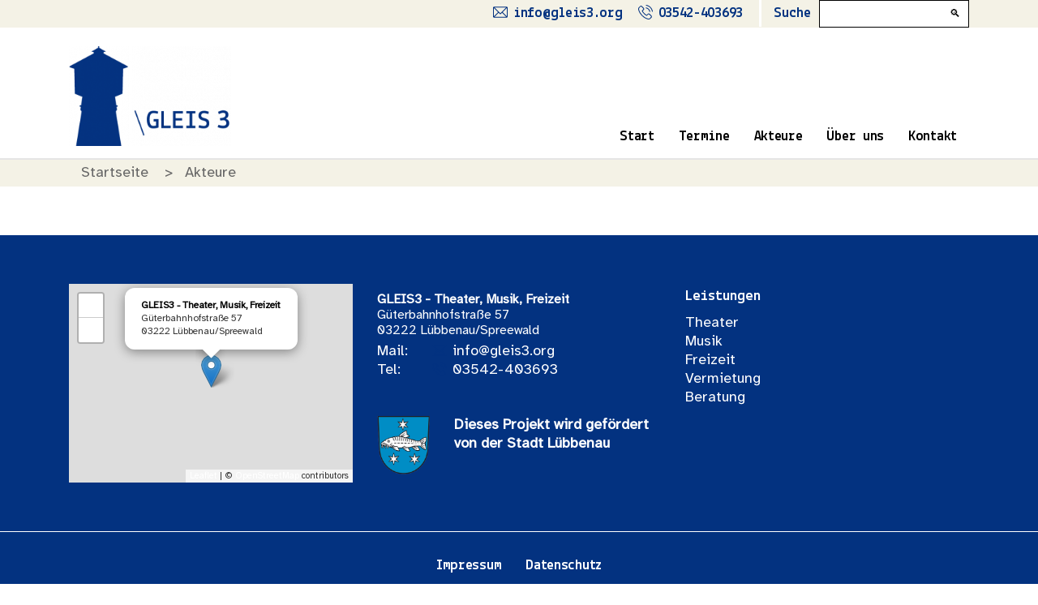

--- FILE ---
content_type: text/html; charset=UTF-8
request_url: https://gleis3.org/verein/gleis3
body_size: 3442
content:
<!DOCTYPE html>
<html lang="de">
<head>
					    				<meta name="description" content="Vom Bahnbetriebswerk zum Kulturzentrum! Für Lübbenauer und Gäste der Stadt bildet das GLEIS 3 Kulturzentrum Lübbenau mit den vielfältigen Angeboten ein Zentrum für Theater, Musik und Freizeit!" />
		
	
	<meta charset="utf-8">
	<meta name="viewport" content="width=device-width, initial-scale=1, user-scalable=yes">
	<meta name="author" content="Marcus Scheib" />


	<link rel="stylesheet" type="text/css" media="all" href="/styles/css/font.css" />
	<link rel="stylesheet" type="text/css" media="all" href="/styles/css/main.css?ver=1.01" />
	<link rel="stylesheet" type="text/css" media="all" href="/styles/css/custom.css?ver=1.04" />
	<link rel="stylesheet" type="text/css" media="all" href="/styles/css/grid12-2020.css" />

	<link rel="shortcut icon" type="image/png" href="/img/asset/YXNzZXRzL2xvZ29zL2Zhdmljb24ucG5n?w=32&h=32&s=2328c6008b838c42a0a90101157730c4">
	<link rel="shortcut icon" sizes="192x192" href="/img/asset/YXNzZXRzL2xvZ29zL2Zhdmljb24ucG5n?w=192&h=192&s=94de46f110dee2725166d3225b1d3811">
	<link rel="apple-touch-icon" href="/img/asset/YXNzZXRzL2xvZ29zL2Zhdmljb24ucG5n?w=512&h=512&s=8b19620f0c5457f0c4805df49fc81471">


</head>
<body>
<div id="cursor"></div>


					<!-- Mobile Navigation ON -->
					<div id="mobileNavBg"  class="colorTheme ">
						<div id="mobileSearchForm">
								<form action="/searchresult">
										<input type="search" id="mobileQ" name="q" placeholder="">
										<button type="submit">🔍</button>
								</form>
						</div>

						<nav id="mobileNav">
						   <ul>
                <li class="active">
          <a href="/">Start</a>

            
        </li>
                <li>
          <a href="/terminuebersicht">Termine</a>

            
        </li>
                <li>
          <a href="/akteure">Akteure</a>

            
        </li>
                <li>
          <a href="/ueber-uns">Über uns</a>

                        <ul class="main-nav-submenu">
                            <li>
                <a href="/ueber-uns">360°-Rundgang</a>
              </li>
              
            </ul>
          
        </li>
                <li>
          <a href="/kontakt">Kontakt</a>

            
        </li>
        
</ul>

						</nav>

						<ul id="socialMediaBar">
							<li><a href="mailto:info@gleis3.org" target="_blank" aria-label="Schreibe uns eine Mail"></a></li>							<li><a href="tel:03542-403693" target="_blank" aria-label="Rufe uns an"></a></li>																											</ul>
					</div>
					<!-- Mobile Navigation OFF -->

					<div id="thePage"><!--öffnet The Page -->
						<div id="whiteWrapper">

							<!-- Header ON -->
							<header id="header" class="visible-md visible-lg nav">
								<div class="container" id="headerContainer">

																																<a titl="Logo link" class="headerLogo" id="logo" href="/">
												<img id="logoIMG" src="/img/asset/YXNzZXRzL2xvZ29zL2xvZ28taG9yaXpvbnRhbC5wbmc=?w=260&s=880b37cb53f4f6f6922ab6efc8fcc8b7" alt="Logo: GLEIS3 - Theater, Musik, Freizeit" />
											</a>
											
										
																																    												
										



									<div class="row" id="subHeader">
											<ul>
																								<li id="contactSettings">
													<a href="mailto:info@gleis3.org" target="_blank" aria-label="Schreibe uns eine Mail">info@gleis3.org</a>													<a href="tel:03542-403693" target="_blank" aria-label="Rufe uns an">03542-403693</a>												</li>
												

												
												<li id="searchForm">
														<form action="/searchresult">
																<label for="q">Suche</label>
														    <input type="search" id="q" name="q" placeholder="">
														    <button type="submit">🔍</button>
														</form>
												</li>
											</ul>
									</div>


										<div class="row" id="mainHeader">
												<nav id="headerNav" class="col-md-9 verticalFlexCenter horizontalFlexRight">
									      	<ul>
                <li class="active">
          <a href="/">Start</a>

            
        </li>
                <li>
          <a href="/terminuebersicht">Termine</a>

            
        </li>
                <li>
          <a href="/akteure">Akteure</a>

            
        </li>
                <li>
          <a href="/ueber-uns">Über uns</a>

                        <ul class="main-nav-submenu">
                            <li>
                <a href="/ueber-uns">360°-Rundgang</a>
              </li>
              
            </ul>
          
        </li>
                <li>
          <a href="/kontakt">Kontakt</a>

            
        </li>
        
</ul>

												</nav>
										</div>


							</div>
							</header>
							<div id="headerPlaceholder" class="visible-md visible-lg nav"></div>
							<!-- Heder OFF -->

							<!-- Mobile-Header ON -->
							<div id="mobileHeader" class="visible-xs visible-sm">
								<div id="mobileMainArea" class="transition05 container">
									<div class="row">

										<div id="toggleMenu" class="col-1">
											<label class="prename" for="showMenu"></label>
											<input type="checkbox" id="showMenu" name="showMenu"/>
											<div class="theToggleMenu">
												<span></span>
												<span></span>
												<span></span>
												<span></span>
											</div>
										</div>

										<div id="mobileLogoArea" class="col-11">
											<div class="row verticalAligncenter">
												<a href="/" class="blockLink" title="">
																											<img id="logoIMG " class="mr15important" src="/img/asset/YXNzZXRzL2xvZ29zL2Zhdmljb24ucG5n?w=192&h=192&s=94de46f110dee2725166d3225b1d3811" alt="Logo: GLEIS3 - Theater, Musik, Freizeit" />
													
												</a>

												<div class="">
													<a href="/"  title="">
														\ GLEIS3
													</a>

																																																										
																									</div>
										</div>
									</div>
									</div>
								</div>
							</div>

							<div id="mobilePlaceholder" class="visible-xs visible-sm"></div>
							<!-- Mobile-Header OFF -->



<div class="row bgBox" id="breadcrumb">
		<div class="container">
				<ul class="breadcrumbs">
          <li >
						<a href="/" title="Startseite">Startseite</a>
					</li>
					<li >
						<a href="/akteure" title="Termine">Akteure</a>
					</li>
                                
				</ul>
		</div>
</div>


    <main class="main-area mt60">

                
    </main>





<script>
	console.log("verein/show.html");
</script>


<script>
	console.log("layout.html");
</script>

		<footer id="footer" class="bgBoxMain">
			<div class="row">
					<div class="container">
						<div class="row">
							<div class="col-10 offset-1 col-sm-8 offset-sm-2 offset-lg-0 col-lg-4 mb30">
								<div id="footerMap"></div>

								<script>
								window.addEventListener("load", function() {
										var popUpTextFooter = "";
										var footerMap = L.map('footerMap',{
											scrollWheelZoom: false
										}).setView([ 51.8613099 , 13.9611326 ], 17);
										popUpTextFooter = popUpTextFooter+"<b style='color:#000'>GLEIS3 - Theater, Musik, Freizeit</b><br/>";
										popUpTextFooter = popUpTextFooter+"Güterbahnhofstraße 57<br/>";
										popUpTextFooter = popUpTextFooter+"03222 Lübbenau/Spreewald";

										L.tileLayer('https://{s}.tile.openstreetmap.org/{z}/{x}/{y}.png', {
												attribution: '&copy; <a href="https://www.openstreetmap.org/copyright">OpenStreetMap</a> contributors'
										}).addTo(footerMap);

										L.marker([51.8613099, 13.96113269]).addTo(footerMap)
											.bindPopup(popUpTextFooter)
											.openPopup();

								});
								</script>

							</div>

									<div class="col-10 offset-1 col-sm-8 offset-sm-2 offset-lg-0 col-lg-4">
											<div class="row">
																						              <address class="adresse col-12">
								                  <b>GLEIS3 - Theater, Musik, Freizeit</b><br/>
								                  Güterbahnhofstraße 57<br/>
								                  03222 Lübbenau/Spreewald
								              </address>
								            															<div class="mb30 col-12">
																																			<div class="row">
																			<div class="col-4 col-md-3 col-lg-2">Mail:</div>
																			<div class="col-8 col-md-9 col-lg-10"><a href="mailto:info@gleis3.org">info@gleis3.org</a></div>
																		</div>
																																																				<div class="row">
																			<div class="col-4 col-md-3 col-lg-2">Tel: </div>
																			<div class="col-8 col-md-9 col-lg-10"><a href="tel:03542-403693">03542-403693</a></div>
																		</div>
																																	</div>
											</div>

											<div class="row mt15">
												<div class="col-3">
													<a href="https://www.luebbenau-spreewald.com/de/startseite.php" target="_blank">
														<img src="/styles/img/wappen_luebbenau_v3.png" alt="Wappen Stadt Lübbenau" class="w100" />
													</a>
												</div>
												<div class="col-9">
													<b><a href="https://www.luebbenau-spreewald.com/de/startseite.php" target="_blank">Dieses Projekt wird gefördert von der Stadt Lübbenau</a></b>
												</div>
											</div>
									</div>

									<div class="col-10 offset-1 col-sm-8 offset-sm-2 offset-lg-0 col-lg-4">
										<div class="row">
											<h3 class="tleft col-12">Leistungen</h3>
											<nav class="verticalNav col-12">
												<ul>
																									<li>
														<a href="/bunte-buehne">Theater</a>
													</li>
																									<li>
														<a href="/kulturhof">Musik</a>
													</li>
																									<li>
														<a href="/luebbenaubruecke">Freizeit</a>
													</li>
																									<li>
														<a href="/vermietung">Vermietung</a>
													</li>
																									<li>
														<a href="/beratung">Beratung</a>
													</li>
												
											</ul>
											</nav>
										</div>
									</div>
							</div>
					</div>
			</div>

			<div class="row mt30 pt30 bTopWhite">
				<div class="container">
					<nav id="footerNav" class="col-12 nav tcenter mb30">
						<ul>
                <li>
          <a href="/impressum">Impressum</a>
        </li>
                <li>
          <a href="/datenschutz">Datenschutz</a>
        </li>
        

</ul>

					</nav>
				</div>
			</div>
		</footer>

		<!-- Leaflet/OpenStreetMap -->
		<link rel="stylesheet" href="https://unpkg.com/leaflet@1.7.1/dist/leaflet.css"
		 integrity="sha512-xodZBNTC5n17Xt2atTPuE1HxjVMSvLVW9ocqUKLsCC5CXdbqCmblAshOMAS6/keqq/sMZMZ19scR4PsZChSR7A=="
		 crossorigin=""/>
		 <script src="https://unpkg.com/leaflet@1.7.1/dist/leaflet.js"
		integrity="sha512-XQoYMqMTK8LvdxXYG3nZ448hOEQiglfqkJs1NOQV44cWnUrBc8PkAOcXy20w0vlaXaVUearIOBhiXZ5V3ynxwA=="
		crossorigin=""></script>
		<!-- Ende -->

		<script src="https://cdn.usefathom.com/script.js" data-site="MSKIFKKV" async></script>
		<script type="text/javascript" src="/styles/js/main.js?ver=1.03" async></script>
	</body>
</html>



--- FILE ---
content_type: text/css
request_url: https://gleis3.org/styles/css/font.css
body_size: 3660
content:
@font-face{
font-family:"Atkinson Hyperlegible Regular";
src:url("/styles/fonts/Atkinson-Hyperlegible-Regular-102-1.woff2") format("woff2"),
url("/styles/fonts/Atkinson-Hyperlegible-Regular-102.woff") format("woff"),
url("/styles/fonts/Atkinson-Hyperlegible-Regular-102.ttf") format("truetype"),
url("/styles/fonts/Atkinson-Hyperlegible-Regular-102.eot?#iefix") format("embedded-opentype"),
url("/styles/fonts/Atkinson-Hyperlegible-Regular-102.svg") format("svg");
font-weight: normal;
font-style: normal;
font-display: swap;
}

@font-face{
font-family:"Atkinson Hyperlegible Regular";
src:url("/styles/fonts/Atkinson-Hyperlegible-Italic-102-1.woff2") format("woff2"),
url("/styles/fonts/Atkinson-Hyperlegible-Italic-102.woff") format("woff"),
url("/styles/fonts/Atkinson-Hyperlegible-Italic-102.ttf") format("truetype"),
url("/styles/fonts/Atkinson-Hyperlegible-Italic-102.eot?#iefix") format("embedded-opentype"),
url("/styles/fonts/Atkinson-Hyperlegible-Italic-102.svg") format("svg");
font-weight: normal;
font-style: italic;
font-display: swap;
}


@font-face{
font-family:"Atkinson Hyperlegible Regular";
src:url("/styles/fonts/Atkinson-Hyperlegible-BoldItalic-102-1.woff2") format("woff2"),
url("/styles/fonts/Atkinson-Hyperlegible-BoldItalic-102.woff") format("woff"),
url("/styles/fonts/Atkinson-Hyperlegible-BoldItalic-102.ttf") format("truetype"),
url("/styles/fonts/Atkinson-Hyperlegible-BoldItalic-102.eot?#iefix") format("embedded-opentype"),
url("/styles/fonts/Atkinson-Hyperlegible-BoldItalic-102.svg") format("svg");
font-weight: bold;
font-style: italic;
font-display: swap;
}

/* latin-ext */
@font-face {
  font-family: 'Lekton';
  font-style: italic;
  font-weight: 400;
  font-display: swap;
  src: url(/styles/fonts/SZc63FDmLaWmWpBuXS3ltUf56jtPuCc.woff2) format('woff2');
  unicode-range: U+0100-024F, U+0259, U+1E00-1EFF, U+2020, U+20A0-20AB, U+20AD-20CF, U+2113, U+2C60-2C7F, U+A720-A7FF;
}
/* latin */
@font-face {
  font-family: 'Lekton';
  font-style: italic;
  font-weight: 400;
  font-display: swap;
  src: url(/styles/fonts/SZc63FDmLaWmWpBuXS3rtUf56jtP.woff2) format('woff2');
  unicode-range: U+0000-00FF, U+0131, U+0152-0153, U+02BB-02BC, U+02C6, U+02DA, U+02DC, U+2000-206F, U+2074, U+20AC, U+2122, U+2191, U+2193, U+2212, U+2215, U+FEFF, U+FFFD;
}
/* latin-ext */
@font-face {
  font-family: 'Lekton';
  font-style: normal;
  font-weight: 400;
  font-display: swap;
  src: url(/styles/fonts/SZc43FDmLaWmWpBuVh3pv0Db6AtO.woff2) format('woff2');
  unicode-range: U+0100-024F, U+0259, U+1E00-1EFF, U+2020, U+20A0-20AB, U+20AD-20CF, U+2113, U+2C60-2C7F, U+A720-A7FF;
}
/* latin */
@font-face {
  font-family: 'Lekton';
  font-style: normal;
  font-weight: 400;
  font-display: swap;
  src: url(/styles/fonts/SZc43FDmLaWmWpBuWB3pv0Db6A.woff2) format('woff2');
  unicode-range: U+0000-00FF, U+0131, U+0152-0153, U+02BB-02BC, U+02C6, U+02DA, U+02DC, U+2000-206F, U+2074, U+20AC, U+2122, U+2191, U+2193, U+2212, U+2215, U+FEFF, U+FFFD;
}
/* latin-ext */
@font-face {
  font-family: 'Lekton';
  font-style: normal;
  font-weight: 700;
  font-display: swap;
  src: url(/styles/fonts/SZc73FDmLaWmWpBm4zj8nGLWwjFHgB4N.woff2) format('woff2');
  unicode-range: U+0100-024F, U+0259, U+1E00-1EFF, U+2020, U+20A0-20AB, U+20AD-20CF, U+2113, U+2C60-2C7F, U+A720-A7FF;
}
/* latin */
@font-face {
  font-family: 'Lekton';
  font-style: normal;
  font-weight: 700;
  font-display: swap;
  src: url(/styles/fonts/SZc73FDmLaWmWpBm4zj8kmLWwjFHgA.woff2) format('woff2');
  unicode-range: U+0000-00FF, U+0131, U+0152-0153, U+02BB-02BC, U+02C6, U+02DA, U+02DC, U+2000-206F, U+2074, U+20AC, U+2122, U+2191, U+2193, U+2212, U+2215, U+FEFF, U+FFFD;
}


--- FILE ---
content_type: text/css
request_url: https://gleis3.org/styles/css/main.css?ver=1.01
body_size: 45506
content:
/* ######################################################################## */
/* #################### Diese CSS definiert Basics der Installation ############################## */
/* ######################################################################## */


::selection { background: #B3DFCF; }

html{font-size:15px;}
body {margin:0;}


/* #################### Cursor-Style  ############################## */

.absoluteBtnBlock,
.absoluteBlockLink{
width: 100%;
height: 100%;
top: 0px;
left: 0px;
opacity:0;
position: absolute !important;
display: block !important;
z-index: 10;
}


#cursor{
  width:0px;
  height:0px;
  border-radius: 50%;
  position:absolute;
  background-color: var(--highlight);
  transform: translate(-70%, -70%);
  z-index:100000;
  pointer-events: none;
  /*background-blend-mode: multiply;
  mix-blend-mode: multiply;*/
  opacity: 0.8;
  transition: width 0.2s, height 0.2s;
  content: '';
}

#cursor.hoverLink,
#cursor.gliderText,
#cursor.nextText,
#cursor.prevText,
#cursor.moveText{
  transition: width 0.2s, height 0.2s;
  width:80px;
  height:80px;
  font-weight:bold;
  font-size:1rem;
  color:var(--black);
  line-height: 80px;
  text-align:center;
  content:'Klick';
  display:block;
}

#cursor.hoverLink:before{
  content:'Klick';
}

#cursor.nextText:before{
  content:'Weiter';
}

#cursor.prevText:before{
  content:'Zurück';
}

#cursor.moveText:before{
  content:'Bewegen';
}


#cursor.gliderText:before{
  background-image: url("../img/swipe.svg");
  content: '';
  display:inline-block;
  width:100%;
  height:100%;
  background-size: 40% auto;
  background-repeat: no-repeat;
  background-position:center center;
}

@media (max-width: 767px) {

  #cursor{
    display:none !important;
    opacity: 0 !important;
  }

}

/* #################### Social Media Icon  ############################## */

.fbLink, .igLink, .ytLink {
width:18px;
height:18px;
display:inline-block !important;
padding:auto !important;
background-repeat: no-repeat;
background-position: center center;
background-size: contain;
margin: 0px 2px -3px 2px;
}


.fbLink{
background-image:url("/styles/img/fb.svg");
}

.igLink{
background-image:url("/styles/img/ig.svg");
}

.ytLink{
background-image:url("/styles/img/yt.svg");
}

/* #################### Vertikale Ausrichtung  ############################## */

.verticalAligncenter {
  flex-wrap:wrap;
  display: flex;
  align-items: center;
  justify-content: center;
}

.verticalAligntop {
  flex-wrap:wrap;
  display: flex;
  align-items: top;
  justify-content: top;
}

.verticalAlignbottom {
  flex-wrap:wrap;
  display: flex;
  align-items: bottom;
  justify-content: bottom;
}

/* #################### Horizontale Ausrichtung  ############################## */
.pictext.picright .pictextFigure{
  order:2;
}

.pictext.picright .pictextText{
  order:1;
}

.pictext.picleft .pictextFigure{
  order:1;
}

.pictext.picleft .pictextText{
  order:2;
}


/* ################# Hintergrundbild-Modul #####################################*/

.picbgleft, .picbgright, .picbgcenter{
  background-position: center center;
  background-size: 100% auto;
}

.picbgleft .container, .picbgright .container, .picbgcenter .container{
  background-position: center center;
  background-size: 100% auto;
  padding-top: 90px;
  padding-bottom: 90px;
}

.picbgright .pictextText{
  text-align: right;
}

.picbgcenter .pictextText{
  text-align: center;
  margin:0 auto;
}

.backgroundImageSection{
  position:relative;
  min-height:500px;
  font-weight:normal;
}

.backgroundImageSection h2,
.backgroundImageSection h3,
.backgroundImageSection p{
  color:var(--textColor);
}

.backgroundImage08{
  position: absolute;
  height: 100%;
  width: 100%;
  z-index: -1;
  background-size: cover;
  background-position: center;
  top: 0px;
  left: 0px;
  color: #fff;
  opacity: 0.6;
}

/* #################### Mobile-Header  ############################## */
/*---------------- Mobile Navigation -----------------------------*/


/* Toucheevent detect*/
#thePage{
position:absolute;
left:0px;
top:0px;
width:100%;
height:auto;
overflow:hidden;
}


.no-touchevents #mobileNavBg{
display:none;
}


#mobileSearchForm input{
  height: 34px;
  margin-top: 15px;
  border: 1px solid #000;
  border-right: 0px;
  margin-left: 15px;
  width: calc(100% - 70px );
}

#mobileSearchForm button[type="submit"]{
  height: 34px;
  margin-top: -5px;
  margin-left: -6px;
  background-color: #fff;
  width: 34px;
  border: 1px solid #000;
  border-left: 0px;
  line-height: 0px;
}

#socialMediaBar{
  padding: 15px;
  list-style: none;
  text-align: center;
  background-color: var(--backgroundColor40);
  position: absolute;
  bottom: 0px;
  width: 100%;
  height: 118px;

}

#socialMediaBar li{
list-style: none;
display: inline-block;
width: 30px;
height: 30px;
margin: 0px 5px;
}

#socialMediaBar .fbLink,#socialMediaBar  .igLink,#socialMediaBar  .ytLink, #socialMediaBar a[href^="mailto:"]:before, #socialMediaBar a[href^="tel:"]:before{
width:30px;
height:30px;
background-size: contain;
}


#mobileHeader{
height:66px;
width:100%;
position:fixed;
z-index: 100000;
top:0px;
left:0px;
overflow:hidden;
background-color:var(--backgroundColor);
border-bottom:4px solid #edeaed;
}


/* MobileLogo */
#mobileLogoArea img{
    height:46px;
    width:auto;
    margin:10px 0px;
}

#mobileLogo svg, #mobileIcon svg, #mobileCart svg{
    width:100%;
    height:100%;
    position:absolute
}

#mobileIcon svg{
    height: 48px;
    margin-top: 5px;
    margin-left: 15px;
}

#mobileIcon{display:none;}
#mobileLogo{display:block;}

.smallHeader #mobileIcon{display:block;}
.smallHeader #mobileLogo{display:none;}




#mobileHeader #toggleMenu{
height:19px;
width:55px;
margin-top: 22px;
}

#mobileHeader #mobileCart{
position:absolute;
height:30px;
width:40px;
right:10px;
bottom:15px;
}

#mobileHeader #mobileCart svg{
    fill:#fff;
}



/* Animierter Toggle-Menu-Buton */

#mobileHeader #toggleMenu #showMenu{
    position:absolute;
    width:100%;
    height:100%;
    z-index:10;
    opacity:0;
}

#mobileHeader #toggleMenu .theToggleMenu{
width: 25px;
height: 100%;
position: relative;
-webkit-transform: rotate(0deg);
-moz-transform: rotate(0deg);
-o-transform: rotate(0deg);
transform: rotate(0deg);
-webkit-transition: .5s ease-in-out;
-moz-transition: .5s ease-in-out;
-o-transition: .5s ease-in-out;
transition: .5s ease-in-out;
cursor: pointer;
}

#mobileHeader #toggleMenu .theToggleMenu span{
display: block;
position: absolute;
height: 2px;
width: 100%;
background: var(--mainColor);
border-radius: 3px;
opacity: 1;
left: 0;
-webkit-transform: rotate(0deg);
-moz-transform: rotate(0deg);
-o-transform: rotate(0deg);
transform: rotate(0deg);
-webkit-transition: .25s ease-in-out;
-moz-transition: .25s ease-in-out;
-o-transition: .25s ease-in-out;
transition: .25s ease-in-out;
}

#mobileHeader #toggleMenu .theToggleMenu span:nth-child(1){top: 0px;}
#mobileHeader #toggleMenu .theToggleMenu  span:nth-child(2),#mobileHeader #toggleMenu .theToggleMenu  span:nth-child(3){top: 8px;}
#mobileHeader #toggleMenu .theToggleMenu  span:nth-child(4){top: 16px;}

#mobileHeader #toggleMenu .theToggleMenu.open span:nth-child(1) {top: 8px; width: 0%; left: 50%;}

#mobileHeader #toggleMenu .theToggleMenu.open span:nth-child(2) {
  -webkit-transform: rotate(45deg);
  -moz-transform: rotate(45deg);
  -o-transform: rotate(45deg);
  transform: rotate(45deg);
}

#mobileHeader #toggleMenu .theToggleMenu.open span:nth-child(3) {
  -webkit-transform: rotate(-45deg);
  -moz-transform: rotate(-45deg);
  -o-transform: rotate(-45deg);
  transform: rotate(-45deg);
}

#mobileHeader #toggleMenu .theToggleMenu.open span:nth-child(4) {
  top: 8px;
  width: 0%;
  left: 50%;
}

/* Ende animate Icon*/


/* Animiertes Toggle-Menu */
#mobileNavBg{
position:fixed;
display:block;
z-index:50000;
top:0px;
left:-300px;
width:80%;
max-width:300px;
height:100vh;
transition: all 0.5s;
}

.darker03{
width:100%;
height:100%;
background-color:rgba(0,0,0,0.3);
position:absolute;
}

#mobileNavBg.opened{
left:0px;
transition: all 0.5s;
background-color: #fff;
}


#mobileMainArea{
    position:absolute;
    top:0px;
    left:0px;
    width:100%;
    height:100%;
    transition: all 0.5s;
}

#mobileHeader.open {
    left:288px;
    transition: all 0.5s;
}

/* Mobile Navigation */

#mobileNav{
background-color: var(--backgroundColor60);
margin-top: 13px;
height: calc(100% - 180px );
overflow-y: scroll;
}

#mobileNav ul{
padding:0px;
}

#mobileNav li{
padding: 5px 0px;
list-style: none;
position: relative;
border-bottom: 4px solid #fff;
}

#mobileNav li a{
color: var(--textColor) !important;
display:block;
height: 36px;
line-height: 36px;
width: 100%;
overflow: hidden;
text-overflow:ellipsis;
white-space: nowrap;
padding-left: 15px;
padding-right: 15px;
}

#mobileNav li ul li{
  padding-left: 0px;
  border-bottom: 0px;
  border-top: 2px solid rgba(0,0,0,0.05);
}

#mobileNav li ul li a{
width:100% !important;
color:var(--mainColor)!important;

}


#mobileNav li ul li > a:before {
content: '•';
float: left;
pointer-events: none;
font-style:normal;
width:20px;
display: block;
}


#mobileNav .menu-item-has-children{
padding-bottom: 0px !important;
}

#mobileNav #menu-header-menu{
    height: calc( 100vh - 50px );
    overflow-y: scroll;
}

.opened  #mobileNav .sub-menu.openSubMenu{
height:auto;
background-color: var(--backgroundColor40);
transition: all 0.5s;
}


.opened  #mobileNav .sub-menu.openSubMenu ul{
background-color: rgba(0,0,0,0.075);
}

#mobileNav .sub-menu  li > a:after {
  content:"";
}

/* Animation Navigationspunkte*/

#mobileNav li a{
    margin-left: -250px;
    opacity: 0;
    transition: all 0.5s;
    color:var(--textColor);
}

.opened #mobileNav li a{
    margin-left:0px;
    opacity: 1;
}

.opened #mobileNav li:nth-of-type(1) a{transition: all 0.5s 0.1s ease;}
.opened #mobileNav li:nth-of-type(2) a{transition: all 0.5s 0.2s ease;}
.opened #mobileNav li:nth-of-type(3) a{transition: all 0.5s 0.3s ease;}
.opened #mobileNav li:nth-of-type(4) a{transition: all 0.5s 0.4s ease;}
.opened #mobileNav li:nth-of-type(5) a{transition: all 0.5s 0.5s ease;}
.opened #mobileNav li:nth-of-type(6) a{transition: all 0.5s 0.6s ease;}
.opened #mobileNav li:nth-of-type(7) a{transition: all 0.5s 0.7s ease;}
.opened #mobileNav li:nth-of-type(8) a{transition: all 0.5s 0.8s ease;}


#mobileNavBg #socialNav{
    position: absolute;
    bottom: 0px;
    height: 60px;
}

#mobileNavBg #socialNav ul{
list-style: none;
margin: 0 auto;
width: 180px;
height: 40px;
}

#mobileNavBg #socialNav ul li{
    padding:5px;
}

#mobileNavBg #socialNav ul li object{
    width:35px;
    height:35px;
}


/* #################### Header Navigation  ############################## */

.verticalNav ul,
.verticalNav li{
  list-style:none;
}

.nav ul{
list-style: none;
display: inline-block;
}

.nav ul li {
display: inline-block;
list-style: none;
float: left;
width: auto;
position: relative;
margin: 0px 15px;
}

.nav ul li a {
width: 100%;
display: block;
padding: 0px;
letter-spacing: -.02rem;
position: relative;
z-index: 10;
color:var(--textColor);
font-weight:bold;
}

.nav li.active{
  width: auto;
  display: inline;
}

.nav ul li ul {
height: 0;
overflow: hidden;
width: 200px;
position: absolute;
margin: 0;
padding: 0;
left: 0;
margin-top: -1px;
-moz-transition: all 0.3s;
-webkit-transition: all 0.3s;
-o-transition: all 0.3s;
transition: all 0.3s;
opacity: 0;
top: 120px;
z-index:1000;
background-color:var(--color3);
}

.nav ul li ul li{
  width: 100%;
  text-align: left;
  background-color: rgba(0,0,0,0);
  margin-left: 0px;
  padding: 5px 15px;
}

.nav ul li ul li:hover{
background-color:rgba(0,0,0,0.05);
}

.nav ul li ul li a{
  font-size:1rem;
}

.nav ul li:hover ul{
height: auto;
opacity:1;
top:100%;
-moz-transition: all 0.3s;
-webkit-transition: all 0.3s;
-o-transition: all 0.3s;
transition: all 0.3s;
overflow: visible;
}


.nav ul li ul li ul{
display: none;
position: absolute;
left: 248px;
border-radius: 0px;
top: 0px!important;
}

.nav ul li ul li:hover ul{
display:block;
}


/* ################## Breadcrumbs ########################## */
#breadcrumb{
  margin-top: 7px;
  padding-top: 5px;
  padding-bottom: 5px;
}

#breadcrumb row{
  overflow:hidden;
}

#breadcrumb ul{
  list-style:none;
  white-space: nowrap;
}

#breadcrumb li{
  float:left;
  margin-right:15px;
  color:var(--black60);
}

#breadcrumb a{
    color:var(--black60);
}

#breadcrumb li:after{
  content: ">";
  margin-left:15px;
}

#breadcrumb li:last-child:after{
  content: " ";
}

/* ################## Logo ################################# */

#logoContainer{
position:relative;
height:100%;
z-index:10;
}

#logo{
height: 100%;
display: inline-block;
max-height: 130px;
min-height: 50px;
position: absolute;
bottom: 0px;
padding-top:7px;
}

#logoIMG{
  height:100%;
}

/* ################# Main-Header ########################## */

#header{
    position: fixed;
    width: 100%;
    z-index: 10000;
    padding-bottom: 15px;
    background: rgb(229,229,229);
    background: linear-gradient(180deg,
      var(--backgroundColor60) 0px,
      var(--backgroundColor60) 34px,
      rgba(255,255,255,1) 34px,
      rgba(255,255,255,1) 100%);
    border-bottom: 2px solid #e5e5e5;
}

#header .container{
  position:relative;
  height:180px;
  min-height:70px;
  max-height:180px;
}

#mainHeader{
  position: absolute;
  margin-top: 30px;
  bottom: 0px;
  width: 100%;
}

#headerNav{
  position:absolute;
  bottom:0px;
  right:0px;
}

/* ################# Sub-Header ########################## */
#subHeader{
  height:34px;
  position: absolute;
  width: calc(100% - 15px);
  top: 0px;
}

#subHeader a{
  display:inline;
}

#subHeader ul{
  position:absolute;
  right:0px;
}

#subHeader li{
  border-right: 3px solid #fff;
  height:100%;
  padding: 5px 15px;
}

#subHeader li:last-of-type{
  border-right:0px;
  margin-right: 0px;
  padding-right: 0px;
}

#subHeader form{
  height:34px;
}

#subHeader form label{
  padding-right: 5px;
}

#subHeader input{
  height: 34px;
  margin-top: -5px;
  border: 1px solid #000;
  border-right: 0px;
}

#subHeader button[type="submit"]{
  height: 34px;
  margin-top: -5px;
  margin-left: -6px;
  background-color: #fff;
  width: 34px;
  border: 1px solid #000;
  border-left: 0px;
  line-height: 0px;
}

#subHeader ul li{
  margin:0px;
}

a[href^="tel:"],
a[href^="mailto:"],
a.fb,
a.ig,
a.yt,
a.tt{
  padding:5px !important;
}

a[href^="tel:"]:before,
a[href^="mailto:"]:before,
a.fb:before,
a.ig:before,
a.yt:before,
a.tt:before{
  content: " ";
  height: 18px;
  width: 18px;
  display: inline-block;
  margin-bottom: -3px;
  margin-right: 7px;
  background-repeat: no-repeat;
  background-size: contain;
  background-position: center center;
  background-image: url("/styles/img/tel.svg");
}

a[href^="mailto:"]:before{
  background-image: url("/styles/img/mail.svg");
}

a.fb:before{background-image: url("/styles/img/fb.svg");}
a.ig:before{background-image: url("/styles/img/ig.svg");}
a.yt:before{background-image: url("/styles/img/yt.svg");}
a.tt:before{background-image: url("/styles/img/tt.svg");}


#headerPlaceholder{
  width:100%;
  height:190px;
}

/* ################# Text-Schriftauszeichnung ###########################################*/

.uppercase{
	text-transform: uppercase;
	line-height:100%;
}

.centerHeadline{
	text-align:center;
  width:100%;
}

.whitetext, .whitetext h2, .whitetext h3, .whitetext p, .whitetext b, .whitetext i, .whitetext .btn, .whitetext .btnBig {
  color:#fff !important;
}


/* Farbeffekte Bilder */

.multiplyPic img{
mix-blend-mode: multiply;
}


/* Hintergrundfarbe- Boxen */
.lighterBG{
  background-color: var(--backgroundColor60);
}



/* ------------- Startseite Vorher-Nachher  -------------------------*/


.beforeafterSlider{
  height:auto;
  position:relative;
  -webkit-user-select: none;  /* Chrome all / Safari all */
-moz-user-select: none;     /* Firefox all */
-ms-user-select: none;      /* IE 10+ */
user-select: none;          /* Likely future */
}

#article .beforeafterSlider{
position:relative;
}

.frame169{
  position: relative;
  padding-bottom: 72%;
  width: 100%;
  height: 0px;
  overflow: hidden;
}

.beforeafterSlider .before,
.beforeafterSlider .after{
  position:absolute;
  width:100%;
  height:100%;
  overflow:hidden;
  top:0px;
  left:0px;
}

.beforeafterSlider .before{
  z-index:1;
  width:50%;
  border-right:10px solid #fff;
}

.beforeAfterHandler{
  width:60px;
  height:60px;
  border-radius: 50%;
  background-color:var(--mainColor);
  background-image:url("../img/swipe-left.png");
  background-repeat: no-repeat;
  background-position: center center;
  top:50%;
  left:50%;
  margin-top:-30px;
  position:absolute;
  margin-left:-35px;
  z-index:10;
  cursor:move;
}

.beforeAfterSlider picture{
  width: 100%;
  height: 100%;
  display: block;
}

.beforeafterSlider img{
  height:100%;
  -webkit-user-select: none;  /* Chrome all / Safari all */
-moz-user-select: none;     /* Firefox all */
-ms-user-select: none;      /* IE 10+ */
user-select: none;          /* Likely future */
}


/* Startseite Adresse */

.adresse{
  font-size: 16px;
  line-height: 120%;
  font-weight: normal;
  font-style: normal;
  padding: 10px 0px 5px 0px;
}

.openingtable, .openingtable tr:nth-of-type(odd){
  background-color:rgba(0,0,0,0);
}

.openingtable td{
  padding:0px;
  line-height:120%
}

/* Startseite Map*/

#map{
  height: 0px;
  overflow: hidden;
  padding-bottom: 56%;
}

/* Startseite Kontaktbutton */

.btnRelativeBlock{
margin-top: 15px;
margin-bottom: -50px;
position: relative;
display: block !important;
width: 80%;
margin-left: 10%;
}


/* Startseite Icons */
.iconsection p{
  line-height:120%;
}


/* ------------- ARTICLE-List-Horizontal Glider -------------------------*/

.ms-glider-cutter{
	width:100%;
  height: 450px;
	overflow:hidden;
	position:relative;
}

.ms-glider{
	position: relative;
	width: 100%;
	overflow: hidden;
	overflow-x:scroll;
	cursor: -webkit-grab;
	cursor: -moz-grab;
	z-index:20;
  height: calc( 100% + 30px );
	margin-top:0px;
}


.header-glider{
width: 400px;
text-align:center;
min-width:350px!important;
}

.ms-gliderBody{
	position: absolute;
	height: 100%;
	margin-left:50%;
	top: 0px;
	left: -600px;
	-ms-box-orient: horizontal;
	display: -webkit-box;
	display: -moz-box;
	display: -ms-flexbox;
	display: -webkit-flex;
	display: flex;
  transition: all 0.7s;
}


.activeGlider .ms-gliderBody{
  cursor: grabbing;
  cursor: -moz-grabbing;
  cursor: -webkit-grabbing;
  transform: scale(1.05);
  transition: all 0.2s;
}

.container .ms-gliderBody{
  margin-left:0px;
	left: 0px;
}

.ie .ms-gliderBody{
min-width:2400px;
}

.ms-gliderBody .fullPicWidth picture{
    margin-left:-30px;
    margin-right:-30px;
    width:calc( 100% + 60px );
    overflow:hidden;
}



.ms-gliderBody .fullPicWidth picture img{
  max-width:  none;
  max-height: none;
  width:100%;
  height:auto;
}


.teaserarticle picture{
  width:calc( 100% + 30px );
  margin-left: -15px;
  display:block;
  height: 0px;
  display: block;
  overflow: hidden;
  padding-bottom: 66%;
}

/*
.ms-gliderBody .teaserarticle picture{
  height:160px;
}

.ms-gliderBody .teaserarticle picture img{
  max-width:  100%;
  max-height: 100%;
}
*/

.teaserarticle picture img{
  width:100%;
  height:auto;
}


.teaserarticle,
.theVerein{
  -webkit-flex-wrap: nowrap;
  flex-wrap: nowrap;
	transform:scale(1);
	user-select: none;
	-moz-user-select: none;
	-webkit-user-drag: none;
	-webkit-user-select: none;
	-ms-user-select: none;
	position:relative;

  background-color:var(--backgroundColor60);
  padding:0px 15px 15px 15px;
  margin-top:30px;
  border-radius:10px;
  overflow:hidden;
}

figure{
  line-height:0px;
}

figcaption{
  line-height:120%;
}

.bgBox .teaserarticle{
  background-color: #fff;
}


.ms-gliderBody article{
  width:100%;
  min-width:320px!Important;
  max-width: 320px;
  height:400px;
}

.ms-gliderBody .teaserarticle{
  margin-top:0px;
  height:100%;
}


.ms-gliderBody .teaserarticle img{
-webkit-user-select: none;  /* Chrome all / Safari all */
-moz-user-select: none;     /* Firefox all */
-ms-user-select: none;      /* IE 10+ */
user-select: none;          /* Likely future */
}

.teaserText{
  position: relative;
  padding-top: 15px;
  padding-bottom:15px;
  height: auto;

  display:flex;
  display:-ms-flexbox;
  flex-flow: row wrap;
 -ms-flex-wrap: row-wrap;
 align-content : space-between;
 -ms-flex-line-pack : justify;
 overflow:hidden;
}


/* ############################################################### */
/* #################  Kalender-Widget  ######################### */
/* ############################################################### */

#calendarMonthName{
border-top-right-radius: 10px;
border-top-left-radius: 10px;
}

.calendarHeader h3, .calendarHeader div{
padding-top:10px;
padding-bottom:5px;
}

.bgBox .bgBox{
  background-color:#fff;
}

.calendarBody{
border: 15px solid var(--backgroundColor60);
border-bottom:0px;
height: 350px;
overflow-y: auto;
border-top-right-radius: 10px;
}

.bgBox .calendarBody{
  border: 15px solid #fff;
}

.calendarBody .ticketlink{
width: 60px;
position: absolute;
display: block;
height: 100%;
right: 0;
top: 0;
bottom: 0;
background-color: rgba(0,0,0,0.05);
content: " ";
background-image: url(/styles/img/tickets.svg);
background-size: 50% auto;
background-repeat: no-repeat;
background-position: center;
}



.calendarBody a{
  color:var(--mainColor);
}

.calendarBody ul{
  margin-top:10px;
  padding-right:0px;
}

.calendarBody ul, .calendarBody li{
  list-style: none;
  margin-left:0px;
  padding-left:0px;
}

.calendarBody li{
  padding: 10px;
  border-radius:10px;
  margin-bottom:10px;
  background-color:#fff;
  position:relative;
}

.calendarBody li .eventLink{
display: block;
width: calc( 100% - 60px);
overflow: hidden;
}



.bgBox .calendarBody li{
  background-color:var(--backgroundColor60);
}

.calendarBody li h4{
  font-family: var(--font-headline);
  width:100%;
  white-space: nowrap;
 overflow: hidden;
 text-overflow: ellipsis;
}

.calendarBody p{
  color:#000;
  width:100%;
  white-space: nowrap;
 overflow: hidden;
 text-overflow: ellipsis;
}

.calendarFooter{
position:relative;
text-align:right;
padding-bottom: 15px;
padding-top:10px;
border-bottom-left-radius: 10px;
border-bottom-right-radius: 10px;
}

.calendarFooter .prevBtn,
.calendarFooter .nextBtn{
background-color: var(--negativeColor) !important;
color: var(--mainColor)  !important;
display:inline-block;
}

.bgBox .calendarFooter .prevBtn,
.bgBox .calendarFooter .nextBtn{
  background-color: var(--backgroundColor60) !important;
}

.embedSlider .carousel-container .sliderIMG img{
  border-bottom-left-radius: 0px;
  border-bottom-right-radius: 0px;
}

.embedSlider .carousel-container .sliderIMG {
  border-radius:10px;
}

/* ############################################################### */
/* #################  Reparaturformular  ######################### */
/* ############################################################### */

.squareGlider.ms-glider-cutter{
    height: 260px;
}

.squareGlider .ms-gliderBody{
  border:0px;
}

.squareGlider .ms-gliderBody .gliderelement{
  width: 200px;
  height: 200px;
  border-radius: 15px;
  border: 3px solid var(--backgroundColor60);
  text-align: center;
  margin: 0px 15px;
  position:relative;
}

.squareGlider .ms-gliderBody .gliderelement span{
  position:absolute;
  width:100%;
  bottom:10px;
  display:inline-block;
  left:0px;
}

.squareGlider .ms-gliderBody .gliderelement img{
  max-height:170px;
  max-width:90%;
}


.squareGlider .ms-gliderBody input[type="radio"]{
opacity:0;
width:0px;
height:0px;
}

.squareGlider .ms-gliderBody input[type="radio"]:checked+label{
border: 3px solid var(--color1);
}



.uploadBtnWrapper{
  position: relative;
  overflow: hidden;
  display: inline-block;
  width:100%;
  max-width:300px;
  cursor:pointer;
}

.uploadBtn {
  color: var(--textColor);
  background-color: var(--backgroundColor60);
  padding: 8px 20px;
  font-weight: bold;
  border:0px;
  margin-top:30px;
  width:100%;
  background-image: url(http://alr.lr-digital.de/assets/upload_white.svg);
  background-position: 10px;
  background-size:30px;
  background-repeat: no-repeat;
  cursor:pointer;
}

.uploadBtnWrapper input[type=file] {
  font-size: 100px;
  position: absolute;
  left: 0;
  top: 0;
  opacity: 0;
  cursor:pointer;
}

.fullwidthInput{
width: 100%;
margin-top: 5px;
border: 0px;
border-radius: 3px;
height:38px;
line-height:38px;
padding-left:10px;
color:#000;
border:1px solid var(--black);
}

.formTextarea{
  height:200px;
  line-height:120%;
  padding:10px;
}


.sendform{
  width: 100%;
  height: 38px;
  line-height: 0px;
  background-color: var(--mainColor);
  border: 0px;
  border-radius: 5px;
  max-width: 250px;
}

.prename{
  opacity:0;
  height:0px;
  width:0px;
}

.formsuccess{
width: 100%;
padding: 10px;
border-radius: 5px;
background-color: var(--color1);
}


/* Ende Formular */


.liftedTitle h3{
  margin-top:-27px;
  position:relative;
  z-index:50;
}


.verticalArticle{
margin-top: 30px;
}


/* square-Article*/

.square img{
  width:100%;
  height: auto;
}

.square .liftedTitle h3{
  padding:5px 0px 10px 0px;
}

/* ------------- Bilder -------------------------*/

figure img{
  width:100%;
  height:auto;
}

.titlePic{
  background-color:var(--black10);
}

.titlePic picture{
  max-width: 100%;
height: auto;
max-height: 700px;
width: auto;
margin: 0 auto;
background-color: var(--black10);
text-align: center;
}

.titlePic picture img{
width: auto;
height: auto;
max-width: 100%;
max-height: 100%;
}
/* ------------- Galerie -------------------------*/
.gallery-responsive{
position: relative;
padding-bottom: 66%;
padding-top: 30px;
height: 0;
overflow: hidden;
}

.gallery-responsive .carousel-container{
position: absolute;
top: 0;
left: 0;
width: 100% !Important;
height: 100% !Important;
background-color: rgba(0,0,0,0.15);
}


.gallery .figcaption{
  margin-top:0px;
}


/*.carousel-container{
overflow:hidden;
position: relative;
}*/

.carousel-slide{
  display:flex;
  width:100%;
  height:100%;
  transform: translateX(-1110px);
}

.carousel-container .nextBtn,
.carousel-container .prevBtn,
.pagination .nextBtn,
.pagination .prevBtn,
.calendarFooter .nextBtn,
.calendarFooter .prevBtn{
width:60px;
height:60px;
background-color:#fff;
color:var(--black);
border-radius:50%;
position:absolute;
top:50%;
margin-top:-20px;
left:10px;
border:0px;
line-height:60px;
text-align:center;
cursor: pointer;
}

.carousel-container .nextBtn:active,
.carousel-container .prevBtn:active,
.carousel-container .nextBtn:focus,
.carousel-container .prevBtn:focus,
.carousel-container .nextBtn:hover,
.carousel-container .prevBtn:hover{
  border:0px;
  outline: none;
}

.carousel-container .nextBtn{
left:auto;
right:10px;
}

.carousel-container .sliderIMG{
width:100%;
height: 100%;
min-height: 100%;
min-width: 100%;
max-width: 1100px;
margin: 0px;
border: 0px;

}

.carousel-container .sliderIMG picture{
width:100%;
height:100%;

-webkit-flex-wrap: nowrap;
flex-wrap: nowrap;
text-align:center;
display: flex;
align-items: center;
justify-content: center;
}


.carousel-container .sliderIMG img{
width:auto;
height:auto;
max-width: calc( 100% - 30px );
max-height: calc( 100% - 30px );
margin-top:15px;
}

.coverGallery .carousel-container .sliderIMG img,
.slider .sliderIMG img  {
  object-fit: cover;
  width:100%;
  height:100%;
  max-width:100%;
  max-height:100%;
  margin-top:0px;
}





/* ------------- Slider -------------------------*/
.slider{
position: relative;
padding-bottom: 66%;
padding-top: 30px;
height: 0;
overflow: hidden;
}

.slider .carousel-container{
background-color: #fff;
}

.slider .sliderIMG{
  width: 100%;
  height: 0px;
  overflow: hidden;
  padding-bottom: 56%;
  position:relative;
}

.slider .sliderIMG figcaption{
position: absolute;
bottom: 1rem;
left: 2rem;
}

.ms-slideImage{
  position: absolute;
  width: 100%;
  height: calc( 100% - 130px );
}

.ms-slideImage img{
  border-radius:10px;
}

.sliderBtnArea{
  position: absolute;
  bottom: 20px;
  right: 15px;
  text-align: right;
  z-index:10000;
}

.sliderBtnArea .prevBtn,
.sliderBtnArea .nextBtn,
.pagination .nextBtn,
.pagination .prevBtn,
.calendarFooter .prevBtn,
.calendarFooter .nextBtn{
  width:30px;
  height:30px;
  line-height:30px;
  text-align:center;
  color:var(--negativeColor);
  background-color:var(--mainColor);
  left:auto;
  top: auto;
  margin-top: 0px;
  position: static;
  display:inline-block;
}

.pointnav,
.pointnav li{
  list-style:none;
  display: inline-block;
}

.pointnav li{
width:1rem;
height:1rem;
border-radius:50%;
background-color:var(--backgroundColor60);
border: 1px solid var(--textColor);
margin-left:5px;
margin-right:5px;
}

.pointnav li.activePoint{
  background-color:var(--mainColor);
  border: 2px solid var(--mainColor);
}

/* ------------- Button Ausrichtung -------------------------*/


.btncenter{
  display: flex;
  align-items: center;
  justify-content: center;
}

.btnright{
  display: flex;
  align-items: flex-end;
  justify-content: flex-end;
}

/* #################### Vereinsslider ############################## */

.vereinsSlider{
position: relative;
padding-bottom: 76%;
height: 0;
overflow: hidden;
}



.vereinsSlider .sliderBtnArea{
width: 100%;
height: 100%;
position: absolute;
z-index: 100;
}

.vereinsSlider .sliderBtnArea .prevBtn,
.vereinsSlider .sliderBtnArea .nextBtn{
  width: 50%;
  height: 100%;
  position: absolute;
  left: 0px;
  background-color: rgba(0,0,0,0);
  border: none;
  cursor: pointer;
  color: rgba(0,0,0,0);
  margin-left: 15px;
}

.vereinsSlider .sliderBtnArea .nextBtn{
right:0px;
left:50%;
}

.vereinsSlider .nextBtn span,
.vereinsSlider .prevBtn span{
width: 50px;
height: 50px;
border-radius: 50%;
display: block;
position: absolute;
top: 50%;
right: 30px;
margin-top: -25px;
background-color: rgba(256,256,256,0.5);
color: #000;
text-align: center;
padding-top: 13px;
font-weight: bold;
padding-left: 3px;
}

.vereinsSlider .prevBtn span{
right:auto;
left:30px;
}

.vereinsSlider figcaption{
position: absolute;
text-align: center;
width: 100%;
bottom: 200px;
}

.vereinsSlider figcaption h3{
color:#fff;
}

.vereinsSlider .thumbContainer::-webkit-scrollbar {
opacity:0;
}

.vereinsSlider .thumbArea{
  transition: all 0.5s ease;
}

.vereinsContainer{
  height: calc( 100% - 60px );
  width:100%;
  position:absolute;
  top:0px;
  left:0px;
  transition: all 0.5s ease;
}

.imageSlider,
.thumbSlider{
  display:flex;
  width:100%;
  height:100%;
  transform: translateX(0px);
}


.thumbContainer{
  width:100%;
  height: 250px;
  position:absolute;
  bottom:0px;
  z-index:110;
  overflow: hidden;
  overflow-x:scroll;
}

.thumbArea{
  height:150px;
  width:175px;
  min-width:175px;
  background-color:var(--backgroundColor40);
  border-radius:10px;
  padding:15px;
  margin-left: 15px;
  margin-right:15px;
  margin-top:50px;

  display: -webkit-flex;
  display: -webkit-box;
  display: -ms-flexbox;
  display: flex;
  -webkit-align-items: center;
  -webkit-box-align: center;
  -ms-flex-align: center;
  align-items: center;
  flex-direction: column;
  text-align:center;
}

/* ThumbTimerAnimation */

@keyframes thumbTimerWidth {
  from {width: 0%;}
  to {width: 100%;}
}

.active .thumbTimerAnimation{
height: 5px;
position: absolute;
top: 0px;
left: 0px;
background-color: rgba(0,0,0,0.25);
animation-name: thumbTimerWidth;
animation-iteration-count: 1;
animation-timing-function: linear;
animation-duration: 5s;
animation-fill-mode: forwards;
}

.stopAnimation .active .thumbTimerAnimation{
    animation: none !important;
}

.vereinsSlider .activeBtn{
  opacity:0;
  transition: all 0.5s ease;
  display:none;
}

.vereinsSlider .active .activeBtn{
  opacity:1;
  transition: all 0.5s ease;
  display:block;
}

.thumbArea.active{
  height:250px;
  width:300px;
  min-width:250px;
  background-color:var(--backgroundColor40);
  border-radius:10px;
  padding:15px;
  margin-left: 15px;
  margin-right:15px;
  margin-top:0px;
  position:relative;
  overflow:hidden;
}


/* #################### Farben ############################## */

.lightGreyBG{
  background-color: var(--backgroundColor40);
}

/* #################### Formular  ############################## */

form{
  width:100%;
}


.formRow{
  padding-top:15px;
  padding-bottom:15px;
  border-bottom: 3px solid #fff;
  width:100%;
  max-width:500px;
  margin:0px auto;
}

.formRow:last-of-type{
  border-bottom: 0px solid #fff;
}

.formRow label{
  font-size:1rem;
  padding-bottom:10px;
}

.formRow input{
  padding-left: 15px;
  padding-right: 15px;
  height: 2rem;
  border-radius: 5px;
  border: 1px solid var(--black40);
}

.formRow textarea{
  height: 120px;
  border-radius: 5px;
  border: 1px solid var(--black40);
}


/* #################### Artikel-Ansicht  ############################## */



.bTopWhite{
  border-top:1px solid #fff;
}

/* Table-Styles */

table{
width:100%;
background-color: rgba(0,0,0,0.15);
}

table td{
padding:7px;
}

table tr:nth-of-type(odd){
background-color: rgba(0,0,0,0.25);
}


/* Teaser Pic */

.teaserPicdefault{
  margin-top:30px;
  margin-bottom:30px;
}

.articleImageleft,
.articleImageright{
  width: 100%;
  max-width: 350px;
  float: left;
  margin: 15px 15px 15px -16%;
}

.articleImageright{
  float: right;
  margin: 15px -16% 15px 15px;
}

.articleImagenormal{
  margin-top:30px;
  margin-bottom:30px;
}

.figcaption{
padding: 15px 30px;
margin-top: -10px;
background-color: rgba(0,0,0,0.15);;
font-size: 1rem;
line-height: 120%;
}

.fotoCcolor3it,
.fotoCcolor3it a{
font-size: 0.6rem;
text-transform: uppercase;
}

.wysiwyg p,
.wysiwyg h2,
.wysiwyg h3,
.wysiwyg h4,
.wysiwyg ol,
.wysiwyg ul{
  max-width:710px;
  margin-left:auto;
  margin-right:auto;
}

#article p,
.wysiwyg p{
font-size: 1.25rem;
line-height: 140%;
font-weight:200;
margin-top:15px;
margin-bottom:20px;
}

#article a,
.wysiwyg a{
  font-weight: 400;
}

#article ol,
#article ul,
.wysiwyg ol,
.wysiwyg ul{
margin:20px 0px 20px 40px;
}

#article li p,
.wysiwyg li p{
  margin-top:10px;
  margin-bottom:5px;
}

/* TestimonialPic */
.testimonial{
  margin-top: 30px;
  margin-bottom: 30px;
  padding: 30px;
background-color: rgba(0,0,0,0.15);
}

.testimonialPic{
width: 100px;
height: 100px;
overflow: hidden;
border-radius: 50%;
}

.testimonialText{
text-align: center;
font-size: 1.25rem;
font-style: italic;
width: calc( 100% - 160px );
margin-left: 15px;
}



.media-container{
position: relative;
padding-bottom: 52.25%;
padding-top: 30px;
height: 0;
overflow: hidden;
}

.media-container iframe,
.media-container video{
position: absolute;
top: 0;
left: 0;
width: 100% !Important;
height: 100% !Important;
border:0px;
}


/* ######################################################################## */
/* #################### Standarts definieren ############################## */
/* ######################################################################## */

.clear{
position:relative;
clear:both;
width:100%;
}

.fright{
float:right !important;
}

.fleft{
  float:left;
}

.prelative{
  position:relative;
}


.inlineElement{
display:inline-block;
}

.noSelect {
user-drag: none;
user-select: none;
-moz-user-select: none;
-webkit-user-select: none;
-ms-user-select: none;
}

.blockLink{
	display:block;
}

.blockLinkAbsolute{
  position:absolute;
  top:0px;
  left:0px;
  bottom:0px;
  right:0px;
  z-index:10;
}

.centerText{
  text-align:center;
}

img{
user-drag: none;
-webkit-user-drag: none;
}


/*  IMG-Ratio-System  */

.ratio16-9, .ratio21-9, .ratio4-3, .ratio4-4, .ratio3-4, .ratio9-16, .ratioCircle{
  position:relative;
  height:0px;
  padding-bottom:66%;
  width:100%;
  display:block;
}

.ratio21-9, .compareratio21-9{padding-bottom:43% !important;}
.ratio4-3, .compareratio4-9{padding-bottom:75% !important;}
.ratio4-4, .compareratio4-4, .ratioCircle{padding-bottom:100% !important;}
.ratio3-4, .compareratio3-4{padding-bottom:133.3% !important;}
.ratio9-16, .compareratio9-16{padding-bottom:178% !important;}

.ratio16-9 img, .ratio21-9 img, .ratio4-3 img, .ratio4-4 img, .ratio3-4 img, .ratio9-16 img, .ratioRowHeight img, .ratioRowHeightKachel img, .ratioCircle img{
  position:absolute;
  width:100%;
  height:100%;
  object-fit: cover;
}


/* Positionierung */

.horizontalCenter{
margin: 0px;
position: relative;
left: 50%;
-webkit-transform: translateX(-50%);
-ms-transform: translateX(-50%);
transform: translateX(-50%);
}

.horizontalCenterAbsolute{
position: absolute;
left: -9999px;
right: -9999px;
margin: 0px auto;
height: 100%;
width: auto;
}

.verticalCenter {
margin: 0px;
position: relative;
top: 50%;
-webkit-transform: translateY(-50%);
-ms-transform: translateY(-50%);
transform: translateY(-50%);
}

.verticalCenterAbsolute {
margin: 0px;
position: absolute;
top: 50%;
-webkit-transform: translateY(-50%);
-ms-transform: translateY(-50%);
transform: translateY(-50%);
}

.verticalFlexCenter{
	align-items: center;
	display:flex;
}

.verticalFlexBottom{
	align-items: flex-end;
	display:flex;
}

.horizontalFlexCenter{
justify-content: center;
display:flex;
}

.horizontalFlexRight{
justify-content: flex-end;
display:flex;
}


.vw100{
width:100%;
width:100vw;
}

.fullWidth,
.w100{
width:100%;
}

.fullHeight{
height:100%;
}

.fullWidth:after,
.fullWidth:before{
content: " ";
display: table;
}

.maxContainer{
width:100%;
max-width:1300px;
margin:0 auto;
}

/* #################### Elementausrichtung in Spalte  ############################## */

.colElementLeft{text-align:left; align-content: flex-start; display: flex;flex-direction:column;}
.colElementCenter{text-align:center; align-content: center; display: flex;flex-direction:column; flex-wrap: inherit;}
.colElementRight{text-align:right; align-content: flex-end; display: flex;flex-direction:column; flex-wrap: inherit;}

.flexStart{justify-content:flex-start; display: flex;flex-direction:column;}
.flexCenter{justify-content: center; display: flex;flex-direction:column;}
.flexEnd{justify-content: flex-end; display: flex;flex-direction:column;}
.flexStretch{justify-content: stretch;display: flex;flex-direction:column; flex-wrap: nowrap;}
.flexSpace{justify-content: space-between;display: flex;flex-direction:column;}

.flexDirectionRow{flex-direction: row;}

.flexRowTop, .verticalAligntop{align-items: flex-start;}
.flexRowCenter, .verticalAligncenter{align-items: center;}
.flexRowBottom, .verticalAlignbottom{align-items: flex-end;}
.flexRowStretch, .verticalAlignStretch{align-items: stretch; flex-wrap: nowrap;}
/* #################### Linien  ############################## */

/* Schrift-Zeug */
.tright, .right{text-align:right;}
.tleft, .left{text-align:left;}
.tcenter, .center{text-align:center;}

.backgroundBox{
  display: inline-block;
  background-color: var(--backgroundColor60);
  color:var(--text);
  line-height: 100%;
  padding: 7px 10px 13px 10px;
  font-size: 1.25rem;
  position: relative;
}

.lighterBG .backgroundBox{
  background-color: var(--backgroundColor);
}

.backgroundBox:after{
  content: "";
  position: absolute;
  bottom: 0px;
  left: 0px;
  width: 36%;
  height: 5px;
  background-color: var(--mainColor);
}


/* Link */
a{
text-decoration:none;
color: var(--mainColor);

-webkit-user-select: none;
-moz-user-select: none;
-ms-user-select: none;
user-select: none;
}

.whiteLink{
color:#fff;

}

/* Flex-Box-Elemente */

.displayFlex{
display: flex;
display: -webkit-flex;
display: -ms-flexbox;
flex-wrap: wrap;
}

.flexCenter{
justify-content: center;
-ms-flex-pack: center;
}

.flexWrapReverse{
-webkit-flex-wrap: wrap-reverse;
-ms-flex-wrap: wrap-reverse;
flex-wrap: wrap-reverse;
}

.flexNoWrap{
-webkit-flex-wrap:nowrap;
-ms-flex-wrap: nowrap;
flex-wrap: nowrap;
}

/* Spezial Boxen*/

.makeItSquare{
  width:100%;
  position:relative;
  padding-bottom:100%;
  height:0px;
}

/* Buttons */

.bottomBtn{
  position:absolute;
  bottom:15px;
}

.bottomline{
  border-bottom:3px solid var(--backgroundColor60);
}


/* #################### Logo-Box ################################ */

.logoBox{
  min-height:250px;
}

.logoBox .lightGreyBG{
  position:relative;
  height:100%;
}

.logoIMG{
  height:180px;
  width:100%;
}

.logoIMG img{
  max-width: 90%;
  max-height: 90%;
  width: auto;
  height: auto;
  /* margin: 0 auto; */
  top: 50%;
  left: 50%;
  -webkit-transform: translateY(-50%) translateX(-50%);
  -ms-transform: translateY(-50%) translateX(-50%);
  transform: translateY(-50%) translateX(-50%);
}

.logoBox h4{
  width: 100%;
  text-align: center;
  position:absolute;
  bottom:15px;
}

/* #################### Footer  ############################## */

#footer{
padding-top:60px;
}


#footer a{
  color:var(--negativeColor);
}

#footerMap,
#infoMap{
width: 100%;
height: 0px;
padding-bottom: 70%;
position:relative;
}


/* #################### Margins  ############################## */
.m0{margin:0px;}
.m0auto{margin: 0 auto;}
.m15{margin:15px;}
.ml15{margin-left:15px;}
.mr15{margin-right:15px;}
.mr15important{margin-right:15px!important;}
.mb15{margin-bottom:15px;}
.mt10{margin-top:10px;}
.mt15{margin-top:15px;}
.mtb15{margin-top:15px;margin-bottom:15px;}
.mlr15{margin-left:15px;margin-right:15px;}
.mlr0{margin-left:0px; margin-right:0px;}
.ml0{margin-left:0px;}
.ml15{margin-left:15px;}
.ml30{margin-left:30px;}

.mtb0{margin-top:0px !important; margin-bottom:0px !important;}
.mtb60{margin-top:60px;margin-bottom:60px;}
.mtb90{margin-top:90px;margin-bottom:90px;}

.mt0{margin-top:0px;}
.mt15{margin-top:15px;}
.mt30{margin-top:30px;}
.mt60{margin-top:60px;}
.mt90{margin-top:60px;}
.mt120{margin-top:120px;}
.mt180{margin-top:180px;}
.mt400{margin-top:400px;}
.mt-10{margin-top:-10px;}
.mt-20{margin-top:-20px;}
.mt-30{margin-top:-30px;}
.mt-40{margin-top:-40px;}
.mt-50{margin-top:-50px;}
.mt-60{margin-top:-60px;}
.mt-70{margin-top:-70px;}
.mt-80{margin-top:-80px;}
.mt-150{margin-top:-150px;}
.mt-200{margin-top:-200px;}
.mt-400{margin-top:-400px;}
.mt-500{margin-top:-500px;}

.mb15{margin-bottom:15px;}
.mb30{margin-bottom:30px;}
.mb60{margin-bottom:60px;}
.mb90{margin-bottom:90px;}
.mb120{margin-bottom:120px;}
.mb150{margin-bottom:150px;}

.p0{padding:0px;}
.p0important{padding:0px!important;}
.p15{padding:15px;}
.p15important{padding:15px !important;}
.p30{padding:30px;}
.noColPadding{padding-left:0px!important; padding-right:0px!important;}
.pt15{padding-top:15px;}
.pt30{padding-top:30px;}
.pt60{padding-top:60px;}
.pt120{padding-top:120px;}
.pt400{padding-top:400px;}
.pt-10{padding-top:-10px;}
.pt-20{padding-top:-20px;}
.pt-30{padding-top:-30px;}
.pt-40{padding-top:-40px;}
.pt-50{padding-top:-50px;}
.pt-60{padding-top:-60px;}
.pt-70{padding-top:-70px;}
.pt-80{padding-top:-80px;}
.pt-150{padding-top:-150px;}


.pb15{padding-bottom:15px;}
.pb30{padding-bottom:30px;}
.pb60{padding-bottom:60px;}
.pb90{padding-bottom:90px;}
.pb120{padding-bottom:120px;}
.pb150{padding-bottom:150px;}

.plr0{padding-left:0px !important; padding-right:0px !important;}
.pl40{padding-left:40px;}
.plr30{padding-left:30px; padding-right:30px;}





@media all and (max-width:768px){
  .vereinsSlider{
    padding-bottom:106%;
  }
}


--- FILE ---
content_type: text/css
request_url: https://gleis3.org/styles/css/custom.css?ver=1.04
body_size: 8859
content:
/* ######################################################################## */
/* #################### Diese CSS definiert individuelle Anpassungen an der Seite ############################## */
/* ######################################################################## */


/* Kundenspezifische Variablen festlegen */
:root {

	--textColor: #000;
	--negativeColor: #fff;

	--backgroundColor: #fff;
	--backgroundColor60: #F4F2E6;
	--backgroundColor40: #e7e3ca;

	--mainColor :  #033280;
	--mainColor60: #6694bd;
	--mainColor40: #99b8d3;
	--maincolor20: #ccdbe9;

	/* Rot */
	--color1 : #971724;
	--color160: #c1747c;
	--color140: #d5a2a7;
	--color120: #ead1d3;

	/* Grün */
	--color2 : #006837;
	--color260: #66a487;
	--color240: #99c3af;
	--color220: #cce1d7;

	/* Gelb */
	--color3 : #FDE801;
	--color360: #fef167;
	--color340: #fef699;
	--color320: #fffacc;

	/* Highlight */
	--highlight : #FDE801;
	--highlight60: #fef167;
	--highlight40: #fef699;
	--highlight20: #fffacc;

	--black: #000;
	--black60: #666;
	--black40: #999;
	--black20: #ccc;
	--black10: #eaeaea;

	--font-body:'Atkinson Hyperlegible Regular', Helvetica, Arial, sans-serif;
	--font-headline:'Lekton', Helvetica, Arial, sans-serif;
}

/* Font-Familys */
@import url('/styles/css/font.css');
@import url('https://fonts.googleapis.com/css2?family=Lekton:ital,wght@0,400;0,700;1,400&display=swap');

*{
	-webkit-box-sizing: border-box;
	-moz-box-sizing: border-box;
	box-sizing: border-box;
	margin:0px;
	padding:0px;
	font-family: var(--font-body);
	text-shadow: none;
}


body{
	background-color: var(--backgroundColor);
	color: var(--textColor);
  font-family: var(--font-body);
  font-size:	18px;
	line-height:130%;
	font-weight: normal;
	text-rendering:								optimizeLegibility;
  -webkit-font-smoothing: 			antialiased;
  -webkit-tap-highlight-color: 	transparent;
}

a{text-decoration:none;}
main {display: block;}

/* Farbklassen */

.color2{color:var(--color2);}
.color1{color:var(--color1);}
.mainColor{color:var(--mainColor);}
.color3{color:var(--color3);}


/* ################################################
################## Headlines ######################
#################################################*/

h1, .likeH1{
font-size: 2rem;
line-height: 120%;
font-weight: bold;
}

h3, .likeH3{
  font-size:1.25rem;
  line-height:120%;
  font-weight:bold;
  color: var(--mainColor);
}

.smallText{
font-family: var(--font-body);
font-size: 0.9rem;
font-weight: 400;
color: var(--black);
display: inline-block;
}

h1, .likeH1, .mainHeadline{
	font-family: var(--font-headline);
	font-size: 2.5rem;
	font-weight: bold;
	color: var(--black);
	margin-top:5px;
	margin-bottom:10px;
	display:inline-block !important;
}

/* Textmarker-Effekt */
.highlighter{
	width: auto;
	display:inline;

  background-position-y: 120%;
  background-image: linear-gradient( rgba(255,255,255,0) 70%, var(--color3) 50%);
  background-size: 2px;
  background-size: auto 175%;
}


.subHeadline{
	font-family: var(--font-headline);
	font-size: 2rem;
	line-height: 120%;
	font-weight: normal;
	font-style: italic;
	margin-top:5px;
	margin-bottom:10px;
  max-width: 66%;
}


h2, .sectionHeadline{
font-size: 2rem;
line-height: 120%;
font-family: var(--font-headline);
font-weight:bold;
color: var(--mainColor);
padding-top: 5px;
padding-bottom: 10px;
}

h3, .likeH3, .teaserHeadline{
	font-family: var(--font-headline);
	font-size:1.25rem;
	line-height:120%;
	font-weight:bold;
	color: var(--mainColor);
	padding-top: 5px;
padding-bottom: 10px;
}

.highlighter{
	padding-top:0px;
	padding-bottom:0px;
}

/* ################################################
################## Navigation ######################
#################################################*/

.nav ul li,
.nav ul li a,
#searchForm label{
	font-family:var(--font-headline);
	font-weight:700;
}

#searchForm label,
#subHeader ul li a{
	color:var(--mainColor);
}

/* ##################################################
################## Buttons ###########################
################################################## */

.btnBig, .btn{
	font-size:1.5rem;
	font-weight: bold;
	font-family: var(--font-headline);
  background-color: var(--mainColor);
  border: 0px;
  text-align: center;
  color: var(--negativeColor) !important;
  border-radius: 5px;
  line-height: 125%;
  display:inline-block;
	padding: 12px 25px;
}

.btn{
	font-size:1rem;
}

.smallBtn{
	font-size: 0.7rem;
  text-transform: uppercase;
  font-weight: normal;
  padding: 5px;
  border-radius: 4px;
}


.btn{cursor:pointer}
.btnBig{cursor:pointer}

.btnBig .btnHoverEffect,
.btn .btnHoverEffect{
	position:absolute;
	width:0px;
	height:100%;
	left:0px;
	top:0px;
	background-color:var(--black);
	overflow:hidden;

	transition-property: width;
  transition-duration: 0.35s;
  transition-delay: 0.15s;
	transition-timing-function: ease-in-out;
}

.btnBig .btnHoverEffect span,
.btn .btnHoverEffect span{
	color:#fff;
	font-size:1.5rem;
	font-weight: bold;
	display:inline-block;
	padding:5px 10px;
	height:100%;
	width: 500px;
	text-align:left!important;
}

.btn .btnHoverEffect span{
font-size:1rem;
}


.btnBig:hover .btnHoverEffect,
.btn:hover .btnHoverEffect{
	width:100%;
	transition-property: width;
  transition-duration: 0.35s;
  transition-delay: 0.15s;
	transition-timing-function: ease-in-out;
}

.btnBig.color2,
.btn.color2{
	border: 3px solid var(--color2);
	color:var(--color2);
}

.btnBig.color2 .btnHoverEffect,
.btn.color2 .btnHoverEffect{
	background-color:var(--color2);
}

.btnBig.color1,
.btn.color1{
	border: 3px solid var(--color1);
	color:var(--color1);
}

.btnBig.color1 .btnHoverEffect,
.btn.color1 .btnHoverEffect{
	background-color:var(--color1);
}

.btnBig.mainColor,
.btn.mainColor{
	border: 3px solid var(--mainColor);
	color:var(--mainColor);
}

.btnBig.mainColor .btnHoverEffect,
.btn.mainColor .btnHoverEffect{
	background-color:var(--mainColor);
}

.fbLink, .igLink{
	width:18px!important;
}
/* ##############################################################
##################### Zusatzklassen ##############################
#################################################################*/

#mobilePlaceholder{
	height:66px;
}

.breadcrumbs{
	padding-left:15px;
	padding-right:15px;
}

.hiddenVerein{
display:none;
}

#headerVereinsName{
	position: absolute;
    left: 120px;
    top: 43px;
    width: 300px;
		opacity:0;
}

#headerVereinsName a{
	font-family: var(--font-headline);
	font-weight: bold;
	font-size: 1.2rem;
}


.borderRadius{
	border-radius:10px;
	overflow:hidden;
}


.mainSection{
	padding-top:45px;
	padding-bottom:30px;
}

.bottomborder{
	border-bottom: 3px solid var(--mainColor);
}

.bgBox{
	background-color:var(--backgroundColor60);
}

.bgBoxMain{
	background-color:var(--mainColor);
	color: #fff;
}

.bgBoxMain li, .bgBoxMain h2, .bgBoxMain h3, .bgBoxMain h4, .bgBoxMain p{
	color:#fff;
}

.borderTop{
	padding-top:30px;
	margin-top:60px;
	border-top:3px solid var(--backgroundColor60);
}


.vereinsBox {
	border-bottom: 2px solid #033280;
}


ol.counterList {
	list-style: none;
	counter-reset: item;
	margin-top:30px;
	margin-bottom:30px;
}
ol.counterList li {
	counter-increment: item;
	margin-bottom: 15px;
}
ol.counterList li:before {
	margin-right: 10px;
	content: counter(item);
	background: var(--mainColor);
	border-radius: 100%;
	color: white;
	width: 40px;
	height:40px;
	line-height:40px;
	text-align: center;
	display: inline-block;
}

.mainText a{
	color:var(--mainColor);
	border-bottom: 1px dashed var(--mainColor);
}

.mainText p{
	width:100%;
	max-width:790px;
	margin:5px auto 10px auto;
}

/* ##############################################################
##################### Media-Queries ##############################
#################################################################*/

@media (max-width: 1272px) {
.ms-gliderBody{
	margin-left:30px;
	left:0px;
}

}

@media (max-width: 992px) {

	.slider{
		padding-bottom:130%;
	}

	.sliderBtnArea {
    right: auto;
    left: 50%;
    transform: translateX(-50%);
	}

	.ms-slideImage {
    height: calc( 100% - 200px );
	}

	.slider .sliderIMG figcaption {
    position: absolute;
    bottom: 80px;
    left: 15px;
	}

}

@media (max-width: 768px) {

	.slider{
		padding-bottom:130%;
	}

	.sliderBtnArea {
    right: auto;
    left: 50%;
    transform: translateX(-50%);
	}

	.ms-slideImage {
    height: calc( 100% - 200px );
	}

	.slider .sliderIMG figcaption {
    position: absolute;
    bottom: 80px;
    left: 15px;
	}

}


--- FILE ---
content_type: text/javascript
request_url: https://gleis3.org/styles/js/main.js?ver=1.03
body_size: 37061
content:
//https://medium.com/@claudiaconceic/infinite-plain-javascript-slider-click-and-touch-events-540c8bd174f2 <-- Slidertutorial

let fertigLosRunning = 0;

/* ######################################################################## */
/* Mobile animation           ############################################# */
/* ######################################################################## */

document.querySelector("#toggleMenu").addEventListener("click", toggleOpenList);
var anavlinks = document.getElementsByClassName(".anavlink");

Array.prototype.forEach.call(anavlinks, function(navlink, index, array){
    navlink.addEventListener("click", toggleOptionList);
})


function toggleOpenList(){
  document.querySelector(".theToggleMenu").classList.toggle("open");
  document.querySelector("#mobileHeader").classList.toggle("open");
  document.querySelector("#mobileNavBg").classList.toggle("opened");
}

/* ######################################################################## */
/* Mini-Funktionen            ############################################# */
/* ######################################################################## */

// Zählfunktion
function countProperties(obj) {
    var count = 0;
    for(var prop in obj) {
        if(obj.hasOwnProperty(prop))
            ++count;
    }
    return count;
}

/* ######################################################################## */
/* Glider und Slider Funktion. ############################################ */
/* ######################################################################## */


function fertigLos(){
  fertigLosRunning = fertigLosRunning+1;

            /* ############################################################
            ######################  GLIDER ################################
            ##############################################################*/

            var allGliders = document.getElementsByClassName('ms-glider');

            Array.prototype.forEach.call(allGliders, function(glide, index, array){
              let   isDown      = false;
              let   startX;
              let   scrollLeft;

              var allLinks = glide.getElementsByClassName('draggableLink');
              var linkTarget = false;

              /* Bei Klick soll der Nutzer zum Ziel geleitet werden*/
              Array.prototype.forEach.call(allLinks, function(link, index, array){
                link.setAttribute("onclick","return false");
              });

              glide.addEventListener('mousedown', function(e){
                if(e.button == 0){
                    linkTargetEl = e.target;
                    while (linkTargetEl && linkTargetEl.tagName !== "A") {
                        linkTargetEl = linkTargetEl.parentNode;
                    }
                    if (linkTargetEl) {
                        linkTarget = linkTargetEl.href;
                    }else{
                        linkTarget = false;
                    }
                }
                /* Ende Klickevent - Fortsetzung bei mouseup*/

                isDown      = true;
                glide.classList.add('activeGlider'); // Fügt die Klasse hinzu, wenn die Maus down ist
                startX      = e.pageX - glide.offsetLeft; // Merkt sich die Startposition des Mausklicks
                scrollLeft  = glide.scrollLeft;
              });

              glide.addEventListener('mouseleave', ()=>{
                isDown = false;
                linkTarget = false;
                glide.classList.remove('activeGlider'); // Entfernt die Klasse "activeGlider", wenn die Maus weg ist
              });

              glide.addEventListener('mouseup', (e)=>{
                isDown = false;
                glide.classList.remove('activeGlider'); // Entfernt die Klasse "activeGlider", wenn die Maus weg ist

              /* Bei Klick soll der Nutzer zum Ziel geleitet werden*/
                if(e.button == 0){
                  console.log(startX - (e.pageX - glide.offsetLeft));
                  if(startX - (e.pageX - glide.offsetLeft) < 40){
                      if(startX - (e.pageX - glide.offsetLeft) > -40){
                        if(linkTarget){
                          window.location.href = linkTarget;
                        };
                      }
                  }
                } // Ende Zu Ziel navigieren

              });

              glide.addEventListener('mousemove', (e)=>{
                if(!isDown) return; //Stoppt die Ausführung der Funktion, wenn die Maus nicht Down ist
                e.preventDefault();
                const moveX = e.pageX - glide.offsetLeft;
                const walk  = moveX - startX;
                //console.log(walk);
                glide.scrollLeft = scrollLeft - walk;
              });
            });
            /* Glider Funktion ende*/

            /* ############################################################
            #############      Vereinsslider       ########################
            ##############################################################*/
            var allVereinsSlider = document.getElementsByClassName('vereinsSlider'); // Zieht alle Galerien/Slider auf der Startseite

            Array.prototype.forEach.call(allVereinsSlider, function(vereinsSlider, index, array){

              const allVereinsIMG       = vereinsSlider.querySelectorAll(".sliderIMG");
              const vereinsSliderCon    = vereinsSlider.querySelector(".vereinsContainer");
              const maxVerein           = allVereinsIMG.length;
              let   vereinsSliderWidth  = vereinsSlider.clientWidth;
              let   vereinsGliderWidth  = vereinsSliderWidth*(allVereinsIMG.length-1);
              let   vereinsCounter      = 0;

              //Variablen LogoSlider
              const thumbSlider         = vereinsSlider.querySelector(".thumbSlider");
              const thumbContainer      = vereinsSlider.querySelector(".thumbContainer");
              const thumbElem           = thumbSlider.querySelector(".thumbArea:not(.active)");
              const everyThumbElem      = thumbSlider.querySelectorAll(".thumbArea");
              const thumbElemWidth      = thumbElem.clientWidth+30;

              const thumbElemActive     = thumbSlider.querySelector(".active");
              const thumbElemActiveWidth= thumbElemActive.clientWidth+30;


              thumbSlider.style.marginLeft = ((vereinsSliderWidth - thumbElemActiveWidth)/2)+"px";

              const prevBtn             = vereinsSlider.querySelector('.prevBtn');
              const nextBtn             = vereinsSlider.querySelector('.nextBtn');
              var vereinsSliderInterval;



              prevBtn.style.display = "none";

              function animateVereinsGlider(sliderNum){
                console.log(sliderNum);
                let newActiveThumb      = vereinsSlider.querySelector(".thumbNr"+sliderNum+"");
                let currentActiveThumb  = vereinsSlider.querySelector(".active");
                vereinsSliderCon.style.transform = 'translateX(-' + ( sliderNum * vereinsSliderWidth )  + 'px)';
                //thumbSlider.style.transform = 'translateX(-'+( sliderNum * thumbElemWidth )+'px)';
                thumbContainer.scrollTo({left:(sliderNum * thumbElemWidth), behavior: 'smooth'});
                currentActiveThumb.classList.remove("active");
                newActiveThumb.classList.add("active");

                if(sliderNum == 0){
                  prevBtn.style.display = "none";
                }else{
                  prevBtn.style.display = "block";
                }


                if(sliderNum == (maxVerein-1)){
                  nextBtn.style.display = "none";
                }else{
                  nextBtn.style.display = "block";
                }
              }

              Array.prototype.forEach.call(allVereinsIMG, function(vereinsIMG, index, array){
                vereinsIMG.style.minWidth = vereinsSliderWidth+"px";
              });


              function vereinsAnimation(){
                if(vereinsCounter < (maxVerein-1)){
                  vereinsCounter = vereinsCounter+1;
                  animateVereinsGlider(vereinsCounter);
                  console.log("Kleiner als "+(maxVerein-1));
                }else{
                  console.log("größer als "+(maxVerein-1));
                  vereinsCounter = 0;
                  animateVereinsGlider(vereinsCounter);
                }
              }

              vereinsSliderInterval = setInterval(vereinsAnimation, 5000);



              Array.prototype.forEach.call(everyThumbElem, function(thisElem, index, array){
                var currentNr  = parseInt(thisElem.getAttribute("data-thenr"));
                thisElem.addEventListener('click',(thisElem)=>{
                  thumbSlider.classList.add("stopAnimation");
                  clearInterval(vereinsSliderInterval);

                  vereinsCounter = currentNr;
                  animateVereinsGlider(currentNr);
                })
              });





              prevBtn.addEventListener('click',()=>{
                if(vereinsCounter > 0){
                  vereinsCounter
                  = vereinsCounter-1;
                  animateVereinsGlider(vereinsCounter);

                  thumbSlider.classList.add("stopAnimation");
                  clearInterval(vereinsSliderInterval);
                }
              });

              nextBtn.addEventListener('click',()=>{
                if(vereinsCounter < (maxVerein-1)){
                  vereinsCounter = vereinsCounter+1;
                  animateVereinsGlider(vereinsCounter);

                  console.log("weiter");

                  thumbSlider.classList.add("stopAnimation");
                  clearInterval(vereinsSliderInterval);
                  console.log(vereinsSliderInterval);
                }
              });
            });



            /* ############################################################
            #############  Blidergalerie + Slider  ########################
            ##############################################################*/

            var allGallerys = document.getElementsByClassName('carousel-container'); // Zieht alle Galerien/Slider auf der Startseite

              // Für jede Galerie auf der Seite werden die Funktionen ausgeführt
              Array.prototype.forEach.call(allGallerys, function(gallery, index, array){ // Durchgehen jeder Gallerie
                      const carouselSlide = gallery.querySelector('.carousel-slide');
                      const allSliderIMG = gallery.querySelectorAll(".sliderIMG"); // Alle Bilder
                      const galleryWidth = gallery.clientWidth; //Breite des Containers
                      const mainSlide =   gallery.querySelectorAll(".mainSlide"); // Alle Haupt-Slides

                      const prevBtn = gallery.querySelector('.prevBtn');
                      const nextBtn = gallery.querySelector('.nextBtn');


                      // Sliden und Touchevents
                      let   isDown      = false;
                      let   startX;
                      let   moveX;
                      let   walk;
                      let   theMovement;
                      let   startSliderPos;
                      let   endX;
                      let   distanceX;
                      let   scrollLeft;
                      let   counter = 1;
                      let   pointNav = false;
                      let   firstPoint = 0;
                      let   fingerNow = 0;


                      var allLinks = gallery.getElementsByClassName('draggableLink');
                      var linkTarget = false;
                      /* Bei Klick soll der Nutzer zum Ziel geleitet werden*/
                      Array.prototype.forEach.call(allLinks, function(link, index, array){
                        //link.setAttribute("onclick","return false");
                      });


                      // Hier verpassen wir allen Bildern in dem DIV die Größe des übergeordneten Elements
                      Array.prototype.forEach.call(allSliderIMG, function(slider, index, array){
                          //console.log(" Ich bin schon einmal drinnen :) "+galleryWidth+"px");
                          carouselSlide.style.transform = 'translateX(' + ( -galleryWidth )  + 'px)';
                          slider.style.minWidth = galleryWidth+"px";
                          const galleryHeight = gallery.offsetHeight ;
                          slider.style.height = galleryHeight+"px";
                      });

                      // #############  POINTNAV ###################
                      // Initial die PointNav erstellen und befüllen
                      if(fertigLosRunning == 1){
                          if(carouselSlide.classList.contains("withPointNav")){
                            const pointNavEle = gallery.querySelector('.pointnav');
                            var liCounter = 0;
                            pointNav = true;

                            Array.prototype.forEach.call(mainSlide, function(){
                              var   li = document.createElement("li");
                              li.setAttribute("tabIndex", "-1");
                              li.appendChild(document.createTextNode(" "));
                              pointNavEle.appendChild(li);

                              if(liCounter == 0){ // Wenn das erste LI, dann markiere den Punkt in der Navigation als aktiv
                                li.classList.add("activePoint");
                              }
                              liCounter = liCounter+1;
                            });
                          }
                      }

                      // #############  NAVIGATIONSFUNKTIONEN  ###################
                      // Funktionen zum vor und Zurück blättern
                      function setPointNav(counter){
                        if(pointNav){
                            var liPoints = gallery.querySelectorAll(".pointnav li");

                            // activePoint-Klasse entfernen
                            Array.prototype.forEach.call(liPoints, function(e){
                                e.classList.remove("activePoint");
                            });

                            // activePoint-Klasse hinzufügen
                            if(counter > (countProperties(allSliderIMG)-2)){
                                liPoints[0].classList.add("activePoint");
                            }else if (counter <= 0) {
                                liPoints[(countProperties(allSliderIMG)-3)].classList.add("activePoint");
                            }else{
                                liPoints[(counter-1)].classList.add("activePoint");
                            }
                        }
                      }

                      function nextSlide(){
                        if(counter >= allSliderIMG.length - 1) return;
                        carouselSlide.style.transition = 'transform 0.4s ease-in-out';
                        counter++; //Counter hochzählen
                        carouselSlide.style.transform = 'translateX(' + ( -galleryWidth * counter )  + 'px)';
                        setPointNav(counter);
                      }


                      function prevSlide(){
                        if(counter <= 0) return;
                        carouselSlide.style.transition = 'transform 0.4s ease-in-out';
                        counter--; //Counter hochzählen
                        carouselSlide.style.transform = 'translateX(' + ( -galleryWidth * counter )  + 'px)';
                        setPointNav(counter);
                      }


                      function nrSlide(theNr){
                        carouselSlide.style.transition = 'transform 0.4s ease-in-out';
                        counter = theNr; //Counter hochzählen
                        carouselSlide.style.transform = 'translateX(' + ( -galleryWidth * theNr )  + 'px)';
                        setPointNav(counter);

                        //Animation stoppen
                        if(slideTimer != "noTimer"){
                          clearInterval(slideTimer);
                          slideTimer = "noTimer";
                        }
                      }


                      // #############  ANIMATION SLIDER   ###################
                      let slideTimerTime = carouselSlide.dataset.slidetime;
                      let slideTimer     = "noTimer";

                      if(slideTimerTime > 0){
                         slideTimer = setInterval(function () {
                          nextSlide();
                        }, slideTimerTime*1000);
                      }


                      // #############  ANIMATION SLIDER   ###################
                      gallery.addEventListener('mousedown', (e)=>{
                        isDown      = true;
                        gallery.classList.add('activeSlider'); // Fügt die Klasse hinzu, wenn die Maus down ist
                        startSliderPos = carouselSlide.style.transform.match(/(-?[0-9\.]+)/g);
                        startX      =  e.pageX; //- carouselSlide.style.transform.match(/(-?[0-9\.]+)/g); // Merkt sich die Startposition des Mausklicks
                        scrollLeft  = gallery.scrollLeft;
                        // console.log(startX);

                        //Animation stoppen
                        if(slideTimer != "noTimer"){
                          clearInterval(slideTimer);
                          slideTimer = "noTimer";
                        }
                      });

                      gallery.addEventListener('mouseleave', ()=>{
                        isDown = false;
                        gallery.classList.remove('activeSlider'); // Entfernt die Klasse "activeGlider", wenn die Maus weg ist
                      });

                      gallery.addEventListener('mouseup', ()=>{
                              gallery.classList.remove('activeSlider'); // Entfernt die Klasse "activeGlider", wenn die Maus weg ist

                              moveX = 0;
                              theMovement = 0;
                              startSliderPos = 0;

                              if(walk <= (-20)){
                                console.log("vorwärts");
                                nextSlide();
                              }
                              if(walk >= 20){
                                console.log("rückwärts");
                                prevSlide();
                              }

                              walk = 0;

                              setTimeout(function() {
                                  isDown = false;
                              }, 400);
                      });

                      gallery.addEventListener('mousemove', (e)=>{
                        if(!isDown) return; //Stoppt die Ausführung der Funktion, wenn die Maus nicht Down ist
                        e.preventDefault();
                        moveX = e.pageX;
                        walk  = moveX - startX;
                        // walk  = -1*(startX - moveX);
                        theMovement = parseInt(startSliderPos[0]) + parseInt(walk);
                        carouselSlide.style.transform = 'translateX(' + theMovement  + 'px)';
                        //gallery.scrollLeft = scrollLeft - walk;
                      });




                      /* ######################################################### */
                      /* ##################### TOUCH ############################# */
                      /* ######################################################### */

                      gallery.addEventListener('touchstart', (e)=>{
                        console.log("Touchstart");
                        isDown      = true;
                        gallery.classList.add('activeSlider'); // Fügt die Klasse hinzu, wenn die Maus down ist
                        startSliderPos = carouselSlide.style.transform.match(/(-?[0-9\.]+)/g);
                        firstPoint  = e.changedTouches[0];
                        startX      = firstPoint.pageX; //- carouselSlide.style.transform.match(/(-?[0-9\.]+)/g); // Merkt sich die Startposition des Mausklicks
                        scrollLeft  = gallery.scrollLeft;
                        // console.log(startX);

                        //Animation stoppen
                        if(slideTimer != "noTimer"){
                          clearInterval(slideTimer);
                          slideTimer = "noTimer";
                        }
                      });

                      gallery.addEventListener('touchcancel', ()=>{
                        isDown = false;
                        gallery.classList.remove('activeSlider'); // Entfernt die Klasse "activeGlider", wenn die Maus weg ist
                      });

                      gallery.addEventListener('touchend', ()=>{
                              console.log("Touchend");
                              gallery.classList.remove('activeSlider'); // Entfernt die Klasse "activeGlider", wenn die Maus weg ist

                              moveX = 0;
                              theMovement = 0;
                              startSliderPos = 0;
                              firstPoint = 0;
                              fingerNow = 0;

                              if(walk <= (-20)){
                                console.log("vorwärts");
                                nextSlide();
                              }
                              if(walk >= 20){
                                console.log("rückwärts");
                                prevSlide();
                              }

                              walk = 0;

                              setTimeout(function() {
                                  isDown = false;
                              }, 400);
                      });

                      gallery.addEventListener('touchmove', (e)=>{
                        console.log("Touchmove");
                        if(!isDown) return; //Stoppt die Ausführung der Funktion, wenn die Maus nicht Down ist
                        e.preventDefault();
                        fingerNow = e.changedTouches[0];
                        moveX = fingerNow.pageX;
                        walk  = moveX - startX;
                        // walk  = -1*(startX - moveX);
                        theMovement = parseInt(startSliderPos[0]) + parseInt(walk);
                        carouselSlide.style.transform = 'translateX(' + theMovement  + 'px)';
                        //gallery.scrollLeft = scrollLeft - walk;
                      });


                      /* ######################################################### */
                      /* ##################### TOUCH ENDE ######################## */
                      /* ######################################################### */


                      // Button Listener Starten
                      if(nextBtn){
                        nextBtn.addEventListener('click',()=>{
                          nextSlide();
                          //Animation stoppen
                          if(slideTimer != "noTimer"){
                            clearInterval(slideTimer);
                            slideTimer = "noTimer";
                          }
                        });
                      }

                      if(prevBtn){
                        prevBtn.addEventListener('click',()=>{
                          prevSlide();
                          //Animation stoppen
                          if(slideTimer != "noTimer"){
                            clearInterval(slideTimer);
                            slideTimer = "noTimer";
                          }
                        });
                      }

                      carouselSlide.addEventListener('transitionend', ()=>{
                          if(allSliderIMG[counter].className.indexOf("lastClone") > -1 || counter < 0){
                            carouselSlide.style.transition = 'none';
                            counter = allSliderIMG.length - 2;
                            carouselSlide.style.transform = 'translateX(' + ( -galleryWidth * counter )  + 'px)';
                          }

                          if(allSliderIMG[counter].className.indexOf("firstClone") > -1 || counter > allSliderIMG.length){
                            carouselSlide.style.transition = 'none';
                            counter = allSliderIMG.length - counter;
                            carouselSlide.style.transform = 'translateX(' + ( -galleryWidth * counter )  + 'px)';
                          }

                      });

                      // Alle .carousel-container bekommen eine eigene ID
                      //gallery.setAttribute("id", "galleryNr"+index);
              });


              /* ########################################### */
              /* Bildergalerie und Slider ende*/
              /* ########################################### */
} // Ende der Funktion fertigLos;


/* ######################################################################## */
/* Mauszeiger-Hover-Effekt    ############################################# */
/* ######################################################################## */

  let mouseCursor = document.querySelector('#cursor');

  function addHoverTextClasses(triggerElement, toAddClass){
        let triggerEle = document.querySelectorAll(triggerElement);
        Array.prototype.forEach.call(triggerEle, function(thisElement, index, array){
          thisElement.addEventListener('mouseenter', function(){
            mouseCursor.classList.add(toAddClass);
          });
          thisElement.addEventListener('mouseleave', function(){
            mouseCursor.classList.remove(toAddClass);
          });
        });
  }

  /* Texte hinzufügen*/
  addHoverTextClasses('.main-area a', 'hoverLink');
  addHoverTextClasses('.ms-gliderBody', 'gliderText');
  addHoverTextClasses('.nextBtn', 'nextText');
  addHoverTextClasses('.prevBtn', 'prevText');
  addHoverTextClasses('.beforeAfterHandler', 'moveText');



  /* ######################################################################## */
  /* Vorher-Nachher-Slider   ################################################ */
  /* ######################################################################## */


var allBeforeAfter = document.getElementsByClassName('beforeafterSlider');

  // Für jede Galerie auf der Seite werden die Funktionen ausgeführt
  Array.prototype.forEach.call(allBeforeAfter, function(beforeafter, index, array){ // Durchgehen jeder Gallerie

                        let beforeAfterHandler    = beforeafter.querySelector('.beforeAfterHandler');
                        let beforeAfterContainer  = beforeafter;
                        let beforeEle             = beforeafter.querySelector('.before');
                        let movingState           = false;


                        if ("ontouchstart" in document.documentElement){ // Wenn es ein Touch-Device ist.

                              beforeAfterContainer.addEventListener('touchstart', function(){
                                movingState = true;
                              });

                              document.addEventListener('touchend', function(){
                                movingState = false;
                              });

                              beforeAfterContainer.addEventListener('touchcancel', function(){
                                movingState = false;
                              });

                              document.addEventListener('touchmove', function(e){
                                      if(movingState){
                                        let newPosition     = e.changedTouches[0].clientX - beforeAfterContainer.offsetLeft;
                                        let percentageWidth = newPosition / (beforeAfterContainer.offsetWidth / 100 );

                                        beforeAfterHandler.style.left   = percentageWidth + "%";
                                        beforeEle.style.width           = percentageWidth + "%";

                                      }
                              });
                        }else{    // Wenn es ein stationärer PC ist
                              beforeAfterContainer.addEventListener('mousedown', function(){
                                movingState = true;
                              });

                              document.addEventListener('mouseup', function(){
                                movingState = false;
                              });

                              beforeAfterContainer.addEventListener('mouseleave', function(){
                                movingState = false;
                              });

                              document.addEventListener('mousemove', function(e){
                                      if(movingState){

                                        let absolutePosition = beforeAfterContainer.getBoundingClientRect();

                                        let newPosition     = e.pageX - absolutePosition.left;
                                        let percentageWidth = newPosition / (beforeAfterContainer.offsetWidth / 100 );

                                        beforeAfterHandler.style.left   = percentageWidth + "%";
                                        beforeEle.style.width           = percentageWidth + "%";

                                        console.log(newPosition);
                                      }
                              });
                        }

  });


window.addEventListener('mousemove', cursor);

function cursor(e){
  mouseCursor.style.top = e.pageY + 'px';
  mouseCursor.style.left = e.pageX + 'px';
}

/* ######################################################################## */
/* Kalender-Monat-wecchseln ############################################### */
/* ######################################################################## */

function loadMonth(url, tmbName) {
    var html = "";
    var baseURL = "https://gleis3.luebbenaubruecke.de";
    var parsableURL = baseURL+url;
    var xmlhttp = new XMLHttpRequest();

    html += '<li><h4>Veranstaltungen werden geladen</h4></li>';
    document.getElementById("calendarArea").innerHTML = html;

    xmlhttp.onreadystatechange = function() {
        if (xmlhttp.readyState == 4 && xmlhttp.status == 200) {
            //console.log('responseText:' + xmlhttp.responseText);
            try {
                var data = JSON.parse(xmlhttp.responseText);
            } catch(err) {
                console.log(err.message + " in " + xmlhttp.responseText);
                return;
            }

            //Hier passiert die Party
              html = "";
              if(data["data"].length == 0){
                html += '<li><h4>Keine Veranstaltungen gefunden</h4></li>';
              }

             for (var i=0; i < data["data"].length; i++) {
                 var rearangeDate = data["data"][i]["e_datum"];
                     rearangeDate = rearangeDate.replace('T00:00:00.000000Z', '');
                     rearangeDate =  rearangeDate.replace(/^(\d{2})-(\d{2})-(\d{4})$/, "$1.$2.$3");
                     var [yyyy, mm, dd] = rearangeDate.split("-");
                     rearangeDate = `${dd}.${mm}.${yyyy}`;

                 html += ' <li><a href="' + data["data"][i]["permalink"] + '" title="'+data["data"][i]["title"]+'" class="eventLink"><h4>'+data["data"][i]["title"]+'</h4><p class="smallText">'+rearangeDate+' | '+data["data"][i]["e_zeitVon"].substr(0, 5)+' | '+data["data"][i]["e_loc_name"]+'</p></a>';

                 var ticketLink = data["data"][i]["e_ticketurl_d"];
                 if(ticketLink){
                   html += '<a href="'+data["data"][i]["e_ticketurl_d"]+'"  target="_blank"  class="ticketlink" name="Jetzt Ticket sichern"></a>';
                 }
                html += '</li>';
             }
            document.getElementById("calendarArea").innerHTML = html;
        }
    };

    xmlhttp.open("GET", url, true);
    xmlhttp.send();

    /* Kalender-Daten und Links aktualisieren */
    let urlPars       = new URL(parsableURL);
    let currentMonth  = urlPars.searchParams.get('filter[e_datum:contains]');
        currentMonth  = currentMonth+'-01';
        currentMonth  = new Date(currentMonth);

    /*Benötigte Formatierungen für die Datumsausgabe */
    let monthName     = new Intl.DateTimeFormat('de-DE', { month: 'long' });
    let digit2Month   = new Intl.DateTimeFormat('de-DE', { month: '2-digit' });
    let digit2Year    = new Intl.DateTimeFormat('de-DE', { year: 'numeric' });

    let nextMonth     = new Date(currentMonth.getFullYear(), currentMonth.getMonth()+1, 1);
    let prevMonth     = new Date(currentMonth.getFullYear(), currentMonth.getMonth()-1, 1);

    let currentMonthName = monthName.format(currentMonth);

    console.log(currentMonthName);

    /*Felder Aktualisieren */
    document.getElementById("calendarMonthName").innerHTML = currentMonthName;
    if(tmbName){
      document.getElementById("btnPrevMonth").setAttribute("onClick", "loadMonth('/api/collections/termine/entries?filter[e_datum:contains]="+digit2Year.format(prevMonth)+"-"+digit2Month.format(prevMonth)+"&filter[e_loc_name:contains]="+tmbName+"&sort=e_datum','"+tmbName+"&limit=100')");
      document.getElementById("btnNextMonth").setAttribute("onClick", "loadMonth('/api/collections/termine/entries?filter[e_datum:contains]="+digit2Year.format(nextMonth)+"-"+digit2Month.format(nextMonth)+"&filter[e_loc_name:contains]="+tmbName+"&sort=e_datum','"+tmbName+"&limit=100')");
    }else{
      document.getElementById("btnPrevMonth").setAttribute("onClick", "loadMonth('/api/collections/termine/entries?filter[e_datum:contains]="+digit2Year.format(prevMonth)+"-"+digit2Month.format(prevMonth)+"&sort=e_datum&limit=100')");
      document.getElementById("btnNextMonth").setAttribute("onClick", "loadMonth('/api/collections/termine/entries?filter[e_datum:contains]="+digit2Year.format(nextMonth)+"-"+digit2Month.format(nextMonth)+"&sort=e_datum&limit=100')");
    }
    document.getElementById("calendarselect").setAttribute("value", digit2Year.format(currentMonth)+"-"+digit2Month.format(currentMonth));
}


/* Change über Kalender-Input-Feld*/
let calInput = document.querySelector('#calendarselect');

if(calInput){
  calInput.addEventListener("change", function(){
    var tmbName = calInput.getAttribute("tmbName");
    if(tmbName){
      loadMonth("/api/collections/termine/entries?filter[e_datum:contains]="+this.value+"&filter[e_loc_name:contains]="+tmbName+"&sort=e_datum&limit=100");

    }else{
      loadMonth("/api/collections/termine/entries?filter[e_datum:contains]="+this.value+"&sort=e_datum&limit=100");
    }
    //
  });
}

/* ######################################################################## */
/* Header-Animation bei Scroll  ########################################### */
/* ######################################################################## */

function letsScroll() {
  var scrollTop = 180 -((window.pageYOffset !== undefined) ? window.pageYOffset : (document.documentElement || document.body.parentNode || document.body).scrollTop);
  var headerVereinsName = document.getElementById("headerVereinsName")

  if(scrollTop <= 50){
    document.getElementById("headerContainer").style.height =  50+"px";
    if(headerVereinsName){
      headerVereinsName.style.opacity = 1;
    }
  }else{
    document.getElementById("headerContainer").style.height =  scrollTop+"px";
    if(headerVereinsName){}
      headerVereinsName.style.opacity = 0;
    }
  }


window.onscroll = function(){
letsScroll();
}

/* ######################################################################## */
/* Document Ready-Call  ################################################### */
/* ######################################################################## */


document.onreadystatechange = function () {
  fertigLos();
  letsScroll();
}

window.onresize = fertigLos;
